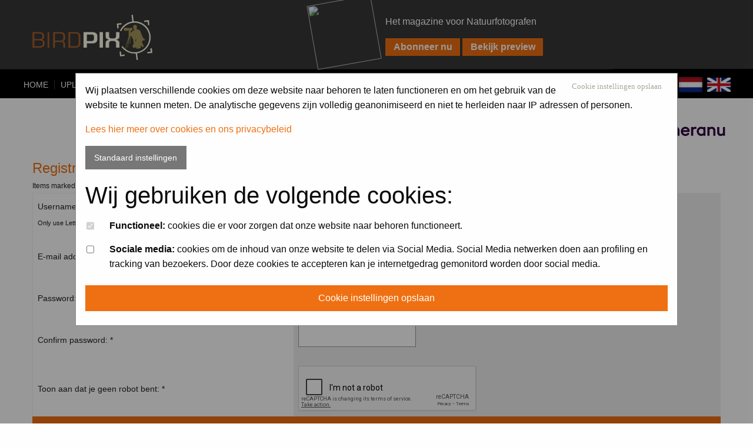

--- FILE ---
content_type: text/html; charset=Off
request_url: https://www.birdpix.nl/profile.php?mode=register&agreed=true&coppa=true&sid=1147a54bc1dc44f63435f063bdeb8197
body_size: 6630
content:
<html  class="no-js" lang="en" dir="ltr">
<head>
<meta http-equiv="x-ua-compatible" content="ie=edge">
<meta name="viewport" content="width=device-width, initial-scale=1.0" />
<meta http-equiv="imagetoolbar" content="no">
<meta http-equiv="Content-Type" content="text/html; charset=iso-8859-1" />
<meta http-equiv="Content-Style-Type" content="text/css" />
<meta name="description" content="Vogelfoto's en vogelfotografie forum / Bird pictures and bird photography forum" />
<meta name="abstract" content="vogels, vogel, vogelfoto's, foto's, vogelforum, fotografie, natuur, vogelfoto site, site, online, vogelfoto's online, foto's online, birdpix, birdpics, birdpix.nl, birdpics.nl, bird, birds, birdpictures, bird pictures site, bird forum, pictures, photo, photos, bird photos, nature, photography, digiscoping" />
<meta name="keywords" content="vogels, vogel, vogelfoto's, foto's, vogelforum, fotografie, natuur, vogelfoto site, site, online, vogelfoto's online, foto's online, birdpix, birdpics, birdpix.nl, birdpics.nl, bird, birds, birdpictures, bird pictures site, bird forum, pictures, photo, photos, bird photos, nature, photography, digiscoping" />
<meta name="robots" content="noodp">
<link href="https://fonts.googleapis.com/css?family=Open+Sans" rel="stylesheet">


<link rel="top" href="./index.php?sid=d0fee1ea7ca9fe6279733a05f541b757" title="Birdpix.nl Forum Index" />
<link rel="search" href="./search.php?sid=d0fee1ea7ca9fe6279733a05f541b757" title="Search" />
<link rel="help" href="./faq.php?sid=d0fee1ea7ca9fe6279733a05f541b757" title="FAQ" />
<link rel="author" href="./memberlist.php?sid=d0fee1ea7ca9fe6279733a05f541b757" title="Memberlist" />

<title>Birdpix.nl :: Register</title>
<!--htdig_noindex-->
<link rel="stylesheet" href="templates/DarkGrey/justifiedGallery.min.css" type="text/css" />
<script src="https://use.fontawesome.com/6ef35340fa.js"></script>
	<script
			src="https://code.jquery.com/jquery-3.3.1.min.js"
			integrity="sha256-FgpCb/KJQlLNfOu91ta32o/NMZxltwRo8QtmkMRdAu8="
			crossorigin="anonymous">
	</script>
<link rel="stylesheet" href="templates/DarkGrey/DarkGrey.css?v=201806201" type="text/css" />
<link rel="shortcut icon" href="favicon.ico" />
<link rel="alternate" title="Birdpix.nl Atom feed" type="application/atom+xml" href="/atom.php">
<link rel="stylesheet" href="https://dhbhdrzi4tiry.cloudfront.net/cdn/sites/foundation.min.css">
<link rel="stylesheet" href="templates/DarkGrey/css/app.css">
<link href="https://cdnjs.cloudflare.com/ajax/libs/foundicons/3.0.0/foundation-icons.css" rel='stylesheet' type='text/css'>

<script type="text/javascript" src="/csjs/cookiechoices.min.js"></script>
	<script>
        var head = document.getElementsByTagName('head')[0];
        var js = document.createElement("script");

        js.type = "text/javascript";
        if(document.URL.indexOf("www.birdpix.nl/privacy.php") >= 0){

        }
        else{
            js.src = "/csjs/cookie.js";
        }
        head.appendChild(js);
	</script>

<script type="text/javascript">
	if (self != top) {
		setTimeout('parent.location.href = self.location',1000);
	}
</script>

	<script src='https://www.google.com/recaptcha/api.js' async defer></script>
</head>
<body bgcolor="#FFFDEA" text="#BBBBBB" link="#20297c" vlink="#8e0402">
<header>
	<div class="row expanded">
	<div class="small-6 medium-6 columns">
		<div class="logo"><img src="/images/logo_birdpix_new.gif" style="margin: 10px 0px 0px 0px; padding:0px;" valign="middle" width="204" height="77" onclick="location.href='/?sid=d0fee1ea7ca9fe6279733a05f541b757'" title="Bird pictures" alt="Birdpix.nl No.1 Vogel- en natuurfotoforum" title="Birdpix.nl No.1 Vogel- en natuurfotoforum" /><img class="magimg" src="https://www.natuurfotografie.nl/cover/NFM_cover.jpg"></div>

	</div>
	<div class="small-6 medium-6 columns">
		<br>
		<p class="topmag" style="color: white"> Het magazine voor Natuurfotografen</p>
		<input style=" margin-bottom: 5px;" type="button" id="abonnu" value="Abonneer nu" class="mainoptionmag" onclick="window.open('https://www.natuurfotografie.nl/magazine/');">
		<input  type="button" id="preview" value="Bekijk preview" class="mainoptionmag" onclick="window.open('https://www.natuurfotografie.nl/nu-in-het-magazine/');">
	</div>
		</div>
	<div class="resp_menu">
		<div class="menu_icon"><img height="19px" width="19px" src="templates/DarkGrey/images/menu_icon.png"></div>
		<div class="menu_icon">MENU</div>
		<div class="social_bar_mob"><div class="social_icon_mob"><a href="https://www.facebook.com/Birdpix.nl/" target="_blank"><img src="templates/DarkGrey/images/facebook_mob.png"></a></div></div>
	</div>
	<div id="navcontainer">
		<ul id="navlist">
		<li><a href="/?sid=d0fee1ea7ca9fe6279733a05f541b757" title="Bird pictures" accesskey="H">Home</a></li>
			<!--<li><a href="profile.php?mode=#&amp;sid=d0fee1ea7ca9fe6279733a05f541b757" rel="nofollow">Register</a></li> -->
			<li><a href="album_upload.php?cat_id=40&amp;sid=d0fee1ea7ca9fe6279733a05f541b757">Upload</a></li>
			<li><a href="album.php?sid=d0fee1ea7ca9fe6279733a05f541b757">Albums</a></li>
			<li><a href="competities.php?sid=d0fee1ea7ca9fe6279733a05f541b757">Photo competitions</a></li>
			<li><a href="pixpas.php?sid=d0fee1ea7ca9fe6279733a05f541b757">PIXPAS</a></li>
			<li><a href="index.php?sid=d0fee1ea7ca9fe6279733a05f541b757">Forum</a></li>
			<li><a href="https://www.natuurfotografie.nl/magazine/" target="_blank" rel="nofollow">Magazine</a></li>
			<li><a href="https://webshop.natuurfotografie.nl" target="_blank" rel="nofollow">WEBSHOP</a></li>
			<li><a href="https://www.birdpix.nl/viewtopic.php?t=13436" rel="nofollow">FAQ</a></li>
			<li><a href="album_search.php?sid=d0fee1ea7ca9fe6279733a05f541b757" rel="nofollow">Search</a></li>
			<li><a href="portal.php?contact=1&amp;sid=d0fee1ea7ca9fe6279733a05f541b757" rel="nofollow">Contact</a></li>
			<li><a href="login.php?sid=d0fee1ea7ca9fe6279733a05f541b757" rel="nofollow">Log in</a></li>
		</ul>
		<div style="margin-top: 7px" class="social_bar">
			<div class="social_icon">
				<a href="https://www.facebook.com/Birdpix.nl/" target="_blank"><img src="templates/DarkGrey/images/facebook_white.png"></a>
				<a href="portal.php?language=dutch&amp;sid=d0fee1ea7ca9fe6279733a05f541b757" rel="nofollow"><img style="margin: 0 5px" height="40px" width="40px" src="templates/DarkGrey/images/dutch_flag.jpg"></a>
				<a href="portal.php?language=english&amp;sid=d0fee1ea7ca9fe6279733a05f541b757" rel="nofollow"><img height="40px" width="40px" src="templates/DarkGrey/images/english_flag.png"></a>
			</div>
		</div>

	</div>
</header><!--/htdig_noindex-->
<div style="margin-top: 15px; margin-bottom: 15px;" class="social_bar">
	<div style="color: black" class="social_icon">
		Sponsored by
		<a href="https://www.cameraNu.nl/" target="_blank"><img class="olympus" width="192px" style="margin-bottom: 3%; margin-left: 5px;" src="templates/DarkGrey/images/Cameranu.png"></a>

	</div>
</div>

<!-- The Modal -->
<div id="cookieSettings" class="modal">
	<!-- Modal Content -->
	<form method="post" action="cookie.php" class="modal-content animate">
		<div class="cookieContainer">
			<button name="cookieAccept" style="float: right; cursor: pointer; margin-right: 10px; font-family: 'lexia',serif; color: #a6a59b; font-size: 0.8em;" class="btn-close" id="cookieAccept" type="submit">Cookie instellingen opslaan</button>
			<p>Wij plaatsen verschillende cookies om deze website naar behoren te laten functioneren en om het gebruik van de website te kunnen meten. De analytische gegevens zijn volledig geanonimiseerd en niet te herleiden naar IP adressen of personen. </p>
			<p> <a target="_blank" href="privacy.php">Lees hier meer over cookies en ons privacybeleid</a></p>

			<a href="#" class="button secondary" onclick="defaultCookies()" name="defaultCookies" id="defaultCookies">Standaard instellingen</a>
			<h2>Wij gebruiken de volgende cookies:</h2>
			<ul id="settings">
				<li>
					<div class="tick_box">
						<input type="checkbox" name="necessary" value="1" checked="checked" disabled="disabled">
					</div>
					<strong>Functioneel:</strong> cookies die er voor zorgen dat onze website naar behoren functioneert.
				</li>

				<li>
					<div class="tick_box">
						<input type="checkbox" id="social" name="social" value="1">
					</div>
					<strong>Sociale media:</strong> cookies om de inhoud van onze website te delen via Social Media. Social Media netwerken doen aan profiling en tracking van bezoekers. Door deze cookies te accepteren kan je internetgedrag gemonitord worden door social media.
				</li>
			</ul>
			<button name="cookieAccept" class="cookieAccept" id="cookieAccept" type="submit">Cookie instellingen opslaan</button>
		</div>
	</form>
</div>

<!--htdig_noindex-->
<!--htdig_noindex-->
<form action="profile.php?sid=d0fee1ea7ca9fe6279733a05f541b757" enctype="multipart/form-data" method="post" id="register">


<div class="row">
	<div class="column">
		<div class="page_title">Registration Information</div>
	</div>
</div>

<div class="row">
	<div class="column">
		<span class="gensmall">Items marked with a * are required unless stated otherwise.</span>

	</div>
</div>

<div class="row">
	<div class="column">
		<table border="0" cellpadding="3" cellspacing="1" width="100%" class="stack">
	<tr>
		<td class="row1" width="38%"><span class="gen">Username: *<br /><small>Only use Letters, Numbers and Underscores (_). No spaces.</small></span></td>
		<td class="row2"><input type="text" class="post" style="width:200px" name="username" size="25" maxlength="25" value="" /></td>
	</tr>
	<tr>
		<td class="row1"><span class="gen">E-mail address: *</span></td>
		<td class="row2"><input type="text" class="post" style="width:200px" name="email" size="25" maxlength="255" value="" /></td>
	</tr>
	<tr>
	  <td class="row1"><span class="gen">Password: *</span><br />
		<span class="gensmall"></span></td>
	  <td class="row2">
		<input type="password" class="post" style="width: 200px" name="new_password" size="25" maxlength="32" value="" />
	  </td>
	</tr>
	<tr>
	  <td class="row1"><span class="gen">Confirm password: * </span><br />
		<span class="gensmall"></span></td>
	  <td class="row2">
		<input type="password" class="post" style="width: 200px" name="password_confirm" size="25" maxlength="32" value="" />
	  </td>
	</tr>
			<tr>
				<td class="row1"><span class="gen">Toon aan dat je geen robot bent: *</span><br /></td>
				<td class="row2">
					<div class="g-recaptcha" data-sitekey="6LdWQGAUAAAAAHJ-jsLQR9fL7fRFjGx9ItT2c3C2"></div>
				</td>
			</tr>
	<!-- Visual Confirmation -->
	<tr>
	  <td class="catSides" colspan="2" >&nbsp;</td>
	</tr>
	<tr>
	  <th class="thSides" colspan="2" height="25" valign="middle">Profile Information</th>
	</tr>
	<tr>
	  <td class="row2" colspan="2"><span class="gensmall">This information will be publicly viewable</span></td>
	</tr>

	<tr>
	  <td class="row1"><span class="gen">Website:</span></td>
	  <td class="row2">
		<input type="text" class="post" style="width: 200px"  name="website" size="25" maxlength="255" value="" />

	  </td>
	</tr>
	<tr>
	  <td class="row1"><span class="gen">Location:</span></td>
	  <td class="row2">
		<input type="text" class="post" style="width: 200px"  name="location" size="25" maxlength="100" value="" />

	  </td>
	</tr>
	<tr>
	  <td class="row1"><span class="gen">Occupation:</span></td>
	  <td class="row2">
		<input type="text" class="post" style="width: 200px"  name="occupation" size="25" maxlength="100" value="" />

	  </td>
	</tr>
	<tr>
	  <td class="row1"><span class="gen">Interests:</span></td>
	  <td class="row2">
		<input type="text" class="post" style="width: 200px"  name="interests" size="35" maxlength="150" value="" />

	  </td>
	</tr>
	<!-- Start add - Gender MOD -->
	<tr>
	      <td class="row1"><span class="gen">Gender:</span></td>
	      <td class="row2">
	      <input type="radio" name="gender" value="1" />
	      <span class="gen">Male</span>&nbsp;&nbsp;
	      <input type="radio" name="gender" value="2" />
	      <span class="gen">Female</span></td>
	</tr>
	<!-- End add - Gender MOD -->
	<tr>
	  <td class="row1"><span class="gen">Birthday:</span></td>
	  <td class="row2"><span class="gensmall">Day&nbsp;<select name="b_day" size="1" class="gensmall" size="1">
		<option value="0">&nbsp;-&nbsp;</option>
		<option value="1">&nbsp;1&nbsp;</option>
		<option value="2">&nbsp;2&nbsp;</option>
		<option value="3">&nbsp;3&nbsp;</option>
		<option value="4">&nbsp;4&nbsp;</option>
		<option value="5">&nbsp;5&nbsp;</option>
		<option value="6">&nbsp;6&nbsp;</option>
		<option value="7">&nbsp;7&nbsp;</option>
		<option value="8">&nbsp;8&nbsp;</option>
		<option value="9">&nbsp;9&nbsp;</option>
		<option value="10">&nbsp;10&nbsp;</option>
		<option value="11">&nbsp;11&nbsp;</option>
		<option value="12">&nbsp;12&nbsp;</option>
		<option value="13">&nbsp;13&nbsp;</option>
		<option value="14">&nbsp;14&nbsp;</option>
		<option value="15">&nbsp;15&nbsp;</option>
		<option value="16">&nbsp;16&nbsp;</option>
		<option value="17">&nbsp;17&nbsp;</option>
		<option value="18">&nbsp;18&nbsp;</option>
		<option value="19">&nbsp;19&nbsp;</option>
		<option value="20">&nbsp;20&nbsp;</option>
		<option value="21">&nbsp;21&nbsp;</option>
		<option value="22">&nbsp;22&nbsp;</option>
		<option value="23">&nbsp;23&nbsp;</option>
		<option value="24">&nbsp;24&nbsp;</option>
		<option value="25">&nbsp;25&nbsp;</option>
		<option value="26">&nbsp;26&nbsp;</option>
		<option value="27">&nbsp;27&nbsp;</option>
		<option value="28">&nbsp;28&nbsp;</option>
		<option value="29">&nbsp;29&nbsp;</option>
		<option value="30">&nbsp;30&nbsp;</option>
		<option value="31">&nbsp;31&nbsp;</option>
	  	</select>&nbsp;&nbsp;Month&nbsp;<select name="b_md" size="1" class="gensmall" size="1"}">
		<option value="0">&nbsp;-&nbsp;</option>
		<option value="1">&nbsp;January&nbsp;</option>
		<option value="2">&nbsp;February&nbsp;</option>
		<option value="3">&nbsp;March&nbsp;</option>
		<option value="4">&nbsp;April&nbsp;</option>
		<option value="5">&nbsp;May&nbsp;</option>
		<option value="6">&nbsp;June&nbsp;</option>
		<option value="7">&nbsp;July&nbsp;</option>
		<option value="8">&nbsp;August&nbsp;</option>
		<option value="9">&nbsp;September&nbsp;</option>
		<option value="10">&nbsp;October&nbsp;</option>
		<option value="11">&nbsp;November&nbsp;</option>
		<option value="12">&nbsp;December&nbsp;</option>
		</select>&nbsp;&nbsp;Year&nbsp;<input type="text" class="post"style="width: 80px;display:  inline-block; height:2rem;"  name="b_year" size="4" maxlength="4" value="" />&nbsp;&nbsp; </span></td>
	</tr>
	<tr>
	  <td class="row1"><span class="gen">Photo-equipment specs. and/or Signature:</span><br /><span class="gensmall">This is a block of text that can be added to posts you make. There is a 255 character limit<br /><br />HTML is <u>OFF</u><br /><a href="faq.php?mode=bbcode&amp;sid=d0fee1ea7ca9fe6279733a05f541b757" target="_phpbbcode">BBCode</a> is <u>ON</u><br />Smilies are <u>ON</u></span></td>
	  <td class="row2">
		<textarea name="signature" style="width: 300px" rows="6" cols="30" class="post"></textarea>

	  </td>
	</tr>
	<tr>
	  <td class="catSides" colspan="2" >&nbsp;</td>
	</tr>
	<tr>
	  <th class="thSides" colspan="2" height="25" valign="middle">Preferences</th>
	</tr>
	<tr>
	  <td class="row1"><span class="gen">Always show my e-mail address:</span></td>
	  <td class="row2">
		<input type="radio" name="viewemail" value="1"  />
		<span class="gen">Yes</span>&nbsp;&nbsp;
		<input type="radio" name="viewemail" value="0" checked="checked" />
		<span class="gen">No</span></td>
	</tr>
	<tr>
	  <td class="row1"><span class="gen">Newsletter:</span><br />
		<span class="gensmall">Do you want to receive the newsletter?</span></td>
	  <td class="row2">
		<input type="radio" name="newsletter" value="1" checked="checked" />
		<span class="gen">Yes</span>&nbsp;&nbsp;
		<input type="radio" name="newsletter" value="0"  />
		<span class="gen">No</span></td>
	</tr>
	<tr>
	  <td class="row1"><span class="gen">Hide your online status:</span></td>
	  <td class="row2">
		<input type="radio" name="hideonline" value="1"  />
		<span class="gen">Yes</span>&nbsp;&nbsp;
		<input type="radio" name="hideonline" value="0" checked="checked" />
		<span class="gen">No</span></td>
	</tr>
	<tr>
	  <td class="row1"><span class="gen">Always notify me of replies:</span><br />
		<span class="gensmall">Sends an e-mail when someone replies to a topic you have posted in. This can be changed whenever you post.</span></td>
	  <td class="row2">
		<input type="radio" name="notifyreply" value="1"  />
		<span class="gen">Yes</span>&nbsp;&nbsp;
		<input type="radio" name="notifyreply" value="0" checked="checked" />
		<span class="gen">No</span></td>
	</tr>
	<tr>
	  <td class="row1"><span class="gen">Notify on new Private Message:</span></td>
	  <td class="row2">
		<input type="radio" name="notifypm" value="1" checked="checked" />
		<span class="gen">Yes</span>&nbsp;&nbsp;
		<input type="radio" name="notifypm" value="0"  />
		<span class="gen">No</span></td>
	</tr>
	<!-- Start add - Custom mass PM MOD -->
	<tr>
		<td class="row1"><span class="gen">Notify on mass PM:</span><br />
		<span class="gensmall">Send an email for PM's send by admin/mod to the usergroups you belong to</span></td>
		<td class="row2">
		<input type="radio" name="allow_mass_pm" value="4" />
		<span class="gen">Yes</span>&nbsp;&nbsp;
		<input type="radio" name="allow_mass_pm" value="2" checked="checked"/>
		<span class="gen">No</span>&nbsp;&nbsp;
		<input type="radio" name="allow_mass_pm" value="0" />
		<span class="gen">No mass PM at all</span></td>
	</tr>

	<!-- End add - Custom mass PM MOD -->
	<tr>
	  <td class="row1"><span class="gen">Pop up window on new Private Message:</span><br /><span class="gensmall">Some templates may open a new window to inform you when new private messages arrive.</span></td>
	  <td class="row2">
		<input type="radio" name="popup_pm" value="1" checked="checked" />
		<span class="gen">Yes</span>&nbsp;&nbsp;
		<input type="radio" name="popup_pm" value="0"  />
		<span class="gen">No</span></td>
	</tr>
	<tr>
	  <td class="row1"><span class="gen">Always attach my signature:</span></td>
	  <td class="row2">
		<input type="radio" name="attachsig" value="1" checked="checked" />
		<span class="gen">Yes</span>&nbsp;&nbsp;
		<input type="radio" name="attachsig" value="0"  />
		<span class="gen">No</span></td>
	</tr>
	<tr>
	  <td class="row1"><span class="gen">Always allow BBCode:</span></td>
	  <td class="row2">
		<input type="radio" name="allowbbcode" value="1" checked="checked" />
		<span class="gen">Yes</span>&nbsp;&nbsp;
		<input type="radio" name="allowbbcode" value="0"  />
		<span class="gen">No</span></td>
	</tr>
	<tr>
	  <td class="row1"><span class="gen">Always allow HTML:</span></td>
	  <td class="row2">
		<input type="radio" name="allowhtml" value="1"  />
		<span class="gen">Yes</span>&nbsp;&nbsp;
		<input type="radio" name="allowhtml" value="0" checked="checked" />
		<span class="gen">No</span></td>
	</tr>
	<tr>
	  <td class="row1"><span class="gen">Always enable Smilies:</span></td>
	  <td class="row2">
		<input type="radio" name="allowsmilies" value="1" checked="checked" />
		<span class="gen">Yes</span>&nbsp;&nbsp;
		<input type="radio" name="allowsmilies" value="0"  />
		<span class="gen">No</span></td>
	</tr>
	<tr>
	  <td class="row1"><span class="gen">Select Language:</span></td>
	  <td class="row2"><span class="gensmall"><select name="language"><option value="dutch">Dutch</option><option value="english" selected="selected">English</option><option value="german">German</option></select></span></td>
	</tr>
	<tr>
	  <td class="row1"><span class="gen">Board Style:</span></td>
	  <td class="row2"><span class="gensmall"><select name="style"><option value="2" selected="selected">DarkGrey</option></select></span></td>
	</tr>
	<tr>
	  <td class="row1"><span class="gen">Timezone:</span></td>
	  <td class="row2"><span class="gensmall"><select name="timezone"><option value="-12">GMT - 12 Hours</option><option value="-11">GMT - 11 Hours</option><option value="-10">GMT - 10 Hours</option><option value="-9">GMT - 9 Hours</option><option value="-8">GMT - 8 Hours</option><option value="-7">GMT - 7 Hours</option><option value="-6">GMT - 6 Hours</option><option value="-5">GMT - 5 Hours</option><option value="-4">GMT - 4 Hours</option><option value="-3.5">GMT - 3.5 Hours</option><option value="-3">GMT - 3 Hours</option><option value="-2">GMT - 2 Hours</option><option value="-1">GMT - 1 Hours</option><option value="0">GMT</option><option value="1" selected="selected">GMT + 1 Hour</option><option value="2">GMT + 2 Hours</option><option value="3">GMT + 3 Hours</option><option value="3.5">GMT + 3.5 Hours</option><option value="4">GMT + 4 Hours</option><option value="4.5">GMT + 4.5 Hours</option><option value="5">GMT + 5 Hours</option><option value="5.5">GMT + 5.5 Hours</option><option value="6">GMT + 6 Hours</option><option value="6.5">GMT + 6.5 Hours</option><option value="7">GMT + 7 Hours</option><option value="8">GMT + 8 Hours</option><option value="9">GMT + 9 Hours</option><option value="9.5">GMT + 9.5 Hours</option><option value="10">GMT + 10 Hours</option><option value="11">GMT + 11 Hours</option><option value="12">GMT + 12 Hours</option><option value="13">GMT + 13 Hours</option></select></span></td>
	</tr>
	<tr>
	  <td class="row1"><span class="gen">Date format:</span><br />
		<span class="gensmall">The syntax used is identical to the PHP <a href="http://www.php.net/date" target="_blank">date()</a> function.</span></td>
	  <td class="row2">
		<input type="text" name="dateformat" value="D d M Y, G:i" maxlength="14" class="post" />
	  </td>
	</tr>
	<tr>
		<td class="catBottom" colspan="2" align="center" ><input type="hidden" name="mode" value="register" /><input type="hidden" name="agreed" value="true" /><input type="hidden" name="coppa" value="1" /><input type="hidden" name="sid" value="d0fee1ea7ca9fe6279733a05f541b757" /><input type="submit" name="submit" value="Submit" class="mainoption" />&nbsp;&nbsp;<input type="reset" value="Reset" name="reset" class="liteoption" /></td>
	</tr>
</table>
	</div>
</div>

</form>
<!--/htdig_noindex-->
<!--htdig_noindex-->
<div class="row expanded overall_footer">
<div class="row expanded">
<div class="small-12 medium-12 columns">
	<div class="footer_menu">
		<ul class="vertical medium-horizontal menu">
<!--		<li><a href="profile.php?mode=#&amp;sid=d0fee1ea7ca9fe6279733a05f541b757">Register</a></li> -->
		<li><a href="login.php?sid=d0fee1ea7ca9fe6279733a05f541b757">Log in</a></li>
		<li><a href="https://www.birdpix.nl/viewtopic.php?t=13436">FAQ</a></li>
		<li><a href="portal.php?contact=1&amp;sid=d0fee1ea7ca9fe6279733a05f541b757">Contact</a></li>
		<li><a href="memberlist.php?sid=d0fee1ea7ca9fe6279733a05f541b757" rel="nofollow">Memberlist</a></li>
		<li><a href="groupcp.php?sid=d0fee1ea7ca9fe6279733a05f541b757" rel="nofollow">Usergroups</a></li>
		<li><a href="https://webshop.birdpix.nl/product-categorie/boeken/praktijkboeken/">Praktijkboeken</a></li>
		<li><a href="https://webshop.birdpix.nl/product-categorie/ansichtkaarten/">Ansichtkaarten</a></li>
		<li><a id="openModal" href="#" onclick="openModal()">Cookie instellingen</a></li>
			<li><a href="profile.php?mode=disclaimer">Voorwaarden</a></li>
			<li><a href="privacy.php">Privacy Policy</a></li>
		</ul>
	</div>
</div>
</div>

<div class="row expanded"><div class="medium-12 columns footermargin"><span class="copyright"></span><br />
<span class="copyright">&copy; </span><a href="http://www.zygomatic.nl/" class="copyright" rel="nofollow">Zygomatic</a><span class="copyright"> 2026 | </span><a href=" profile.php?mode=disclaimer&amp;sid=d0fee1ea7ca9fe6279733a05f541b757" class="copyright">Disclaimer</a><span class="copyright"> | Sponsored by</span><span class="copyright">&nbsp;</span><a href="http://www.cameraNU.nl/" class="copyright" target="_blank" rel="nofollow">cameraNu.nl<img src="..\templates\DarkGrey\images\Cameranu_logo_mini.gif" width="27" height="20" border="0" alt="cameraNU" /></a><br /></div>

</div>
</div>

<script language="javascript" type="text/javascript">document.onload=setTimeout('window.status="Parsetime: 0.0145 sec. (PHP: 70% - SQL: 30%) - SQL queries: 11"',1200);</script>

<script src="templates/DarkGrey/js/vendor/jquery.js"></script>
<script src="templates/DarkGrey/js/vendor/what-input.js"></script>
<script src="templates/DarkGrey/js/vendor/foundation.min.js"></script>
<script src="templates/DarkGrey/js/app.js"></script>
<script>  (function(i,s,o,g,r,a,m){i['GoogleAnalyticsObject']=r;i[r]=i[r]||function(){  (i[r].q=i[r].q||[]).push(arguments)},i[r].l=1*new Date();a=s.createElement(o),  m=s.getElementsByTagName(o)[0];a.async=1;a.src=g;m.parentNode.insertBefore(a,m)  })(window,document,'script','//www.google-analytics.com/analytics.js','ga');  ga('create', 'UA-53027060-1', 'auto'); ga('set', 'anonymizeIp', true); ga('send', 'pageview');</script>

<script src="https://ajax.googleapis.com/ajax/libs/jquery/1.12.4/jquery.min.js"></script>
<script type="text/javascript" src="/csjs/jquery.justifiedGallery.min.js?ver=20161202"></script>
<script type="text/javascript" src="/csjs/navigation.js"></script>
<script>

	$( window ).on( "load", function() {
setTimeout(function(){
	if ($(window).width() < 700) {
    	$('.jg-entry  .caption').addClass('caption-visible');
    }
},1000);
})

$("#recentpicsGallery").justifiedGallery({
    rowHeight : 200,
	maxRowHeight : 250,
	randomize : false,
	lastRow: 'nojustify',
	margins : 5,
	border: 0
});
$("#recentpicsGallery_db").justifiedGallery({
    rowHeight : 200,
	maxRowHeight : 250,
	randomize : false,
	lastRow: 'nojustify',
	margins : 5,
	border: 0
});
$("#albumGallery").justifiedGallery({
    rowHeight : 200,
	maxRowHeight : 250,
	randomize : false,
	lastRow: 'nojustify',
	margins : 15,
	border: 0
});
$("#alexanderkoenders").justifiedGallery({
    rowHeight : 200,
	maxRowHeight : 250,
	randomize : false,
	lastRow: 'nojustify',
	margins : 15,
	border: 0
});
</script>
<script src="https://code.jquery.com/jquery-2.1.4.min.js"></script>
<script src="templates/DarkGrey/js/vendor/foundation.min.js"></script>
<script>
      $(document).foundation();
    </script>
<script type="text/javascript" src="https://intercom.zurb.com/scripts/zcom.js"></script>
<!--/htdig_noindex-->
<script type="text/javascript" src="https://xq705.infusionsoft.app/app/webTracking/getTrackingCode"></script>
</body>
</html>



--- FILE ---
content_type: text/html; charset=utf-8
request_url: https://www.google.com/recaptcha/api2/anchor?ar=1&k=6LdWQGAUAAAAAHJ-jsLQR9fL7fRFjGx9ItT2c3C2&co=aHR0cHM6Ly93d3cuYmlyZHBpeC5ubDo0NDM.&hl=en&v=PoyoqOPhxBO7pBk68S4YbpHZ&size=normal&anchor-ms=20000&execute-ms=30000&cb=6ay4ofgxvvvh
body_size: 49634
content:
<!DOCTYPE HTML><html dir="ltr" lang="en"><head><meta http-equiv="Content-Type" content="text/html; charset=UTF-8">
<meta http-equiv="X-UA-Compatible" content="IE=edge">
<title>reCAPTCHA</title>
<style type="text/css">
/* cyrillic-ext */
@font-face {
  font-family: 'Roboto';
  font-style: normal;
  font-weight: 400;
  font-stretch: 100%;
  src: url(//fonts.gstatic.com/s/roboto/v48/KFO7CnqEu92Fr1ME7kSn66aGLdTylUAMa3GUBHMdazTgWw.woff2) format('woff2');
  unicode-range: U+0460-052F, U+1C80-1C8A, U+20B4, U+2DE0-2DFF, U+A640-A69F, U+FE2E-FE2F;
}
/* cyrillic */
@font-face {
  font-family: 'Roboto';
  font-style: normal;
  font-weight: 400;
  font-stretch: 100%;
  src: url(//fonts.gstatic.com/s/roboto/v48/KFO7CnqEu92Fr1ME7kSn66aGLdTylUAMa3iUBHMdazTgWw.woff2) format('woff2');
  unicode-range: U+0301, U+0400-045F, U+0490-0491, U+04B0-04B1, U+2116;
}
/* greek-ext */
@font-face {
  font-family: 'Roboto';
  font-style: normal;
  font-weight: 400;
  font-stretch: 100%;
  src: url(//fonts.gstatic.com/s/roboto/v48/KFO7CnqEu92Fr1ME7kSn66aGLdTylUAMa3CUBHMdazTgWw.woff2) format('woff2');
  unicode-range: U+1F00-1FFF;
}
/* greek */
@font-face {
  font-family: 'Roboto';
  font-style: normal;
  font-weight: 400;
  font-stretch: 100%;
  src: url(//fonts.gstatic.com/s/roboto/v48/KFO7CnqEu92Fr1ME7kSn66aGLdTylUAMa3-UBHMdazTgWw.woff2) format('woff2');
  unicode-range: U+0370-0377, U+037A-037F, U+0384-038A, U+038C, U+038E-03A1, U+03A3-03FF;
}
/* math */
@font-face {
  font-family: 'Roboto';
  font-style: normal;
  font-weight: 400;
  font-stretch: 100%;
  src: url(//fonts.gstatic.com/s/roboto/v48/KFO7CnqEu92Fr1ME7kSn66aGLdTylUAMawCUBHMdazTgWw.woff2) format('woff2');
  unicode-range: U+0302-0303, U+0305, U+0307-0308, U+0310, U+0312, U+0315, U+031A, U+0326-0327, U+032C, U+032F-0330, U+0332-0333, U+0338, U+033A, U+0346, U+034D, U+0391-03A1, U+03A3-03A9, U+03B1-03C9, U+03D1, U+03D5-03D6, U+03F0-03F1, U+03F4-03F5, U+2016-2017, U+2034-2038, U+203C, U+2040, U+2043, U+2047, U+2050, U+2057, U+205F, U+2070-2071, U+2074-208E, U+2090-209C, U+20D0-20DC, U+20E1, U+20E5-20EF, U+2100-2112, U+2114-2115, U+2117-2121, U+2123-214F, U+2190, U+2192, U+2194-21AE, U+21B0-21E5, U+21F1-21F2, U+21F4-2211, U+2213-2214, U+2216-22FF, U+2308-230B, U+2310, U+2319, U+231C-2321, U+2336-237A, U+237C, U+2395, U+239B-23B7, U+23D0, U+23DC-23E1, U+2474-2475, U+25AF, U+25B3, U+25B7, U+25BD, U+25C1, U+25CA, U+25CC, U+25FB, U+266D-266F, U+27C0-27FF, U+2900-2AFF, U+2B0E-2B11, U+2B30-2B4C, U+2BFE, U+3030, U+FF5B, U+FF5D, U+1D400-1D7FF, U+1EE00-1EEFF;
}
/* symbols */
@font-face {
  font-family: 'Roboto';
  font-style: normal;
  font-weight: 400;
  font-stretch: 100%;
  src: url(//fonts.gstatic.com/s/roboto/v48/KFO7CnqEu92Fr1ME7kSn66aGLdTylUAMaxKUBHMdazTgWw.woff2) format('woff2');
  unicode-range: U+0001-000C, U+000E-001F, U+007F-009F, U+20DD-20E0, U+20E2-20E4, U+2150-218F, U+2190, U+2192, U+2194-2199, U+21AF, U+21E6-21F0, U+21F3, U+2218-2219, U+2299, U+22C4-22C6, U+2300-243F, U+2440-244A, U+2460-24FF, U+25A0-27BF, U+2800-28FF, U+2921-2922, U+2981, U+29BF, U+29EB, U+2B00-2BFF, U+4DC0-4DFF, U+FFF9-FFFB, U+10140-1018E, U+10190-1019C, U+101A0, U+101D0-101FD, U+102E0-102FB, U+10E60-10E7E, U+1D2C0-1D2D3, U+1D2E0-1D37F, U+1F000-1F0FF, U+1F100-1F1AD, U+1F1E6-1F1FF, U+1F30D-1F30F, U+1F315, U+1F31C, U+1F31E, U+1F320-1F32C, U+1F336, U+1F378, U+1F37D, U+1F382, U+1F393-1F39F, U+1F3A7-1F3A8, U+1F3AC-1F3AF, U+1F3C2, U+1F3C4-1F3C6, U+1F3CA-1F3CE, U+1F3D4-1F3E0, U+1F3ED, U+1F3F1-1F3F3, U+1F3F5-1F3F7, U+1F408, U+1F415, U+1F41F, U+1F426, U+1F43F, U+1F441-1F442, U+1F444, U+1F446-1F449, U+1F44C-1F44E, U+1F453, U+1F46A, U+1F47D, U+1F4A3, U+1F4B0, U+1F4B3, U+1F4B9, U+1F4BB, U+1F4BF, U+1F4C8-1F4CB, U+1F4D6, U+1F4DA, U+1F4DF, U+1F4E3-1F4E6, U+1F4EA-1F4ED, U+1F4F7, U+1F4F9-1F4FB, U+1F4FD-1F4FE, U+1F503, U+1F507-1F50B, U+1F50D, U+1F512-1F513, U+1F53E-1F54A, U+1F54F-1F5FA, U+1F610, U+1F650-1F67F, U+1F687, U+1F68D, U+1F691, U+1F694, U+1F698, U+1F6AD, U+1F6B2, U+1F6B9-1F6BA, U+1F6BC, U+1F6C6-1F6CF, U+1F6D3-1F6D7, U+1F6E0-1F6EA, U+1F6F0-1F6F3, U+1F6F7-1F6FC, U+1F700-1F7FF, U+1F800-1F80B, U+1F810-1F847, U+1F850-1F859, U+1F860-1F887, U+1F890-1F8AD, U+1F8B0-1F8BB, U+1F8C0-1F8C1, U+1F900-1F90B, U+1F93B, U+1F946, U+1F984, U+1F996, U+1F9E9, U+1FA00-1FA6F, U+1FA70-1FA7C, U+1FA80-1FA89, U+1FA8F-1FAC6, U+1FACE-1FADC, U+1FADF-1FAE9, U+1FAF0-1FAF8, U+1FB00-1FBFF;
}
/* vietnamese */
@font-face {
  font-family: 'Roboto';
  font-style: normal;
  font-weight: 400;
  font-stretch: 100%;
  src: url(//fonts.gstatic.com/s/roboto/v48/KFO7CnqEu92Fr1ME7kSn66aGLdTylUAMa3OUBHMdazTgWw.woff2) format('woff2');
  unicode-range: U+0102-0103, U+0110-0111, U+0128-0129, U+0168-0169, U+01A0-01A1, U+01AF-01B0, U+0300-0301, U+0303-0304, U+0308-0309, U+0323, U+0329, U+1EA0-1EF9, U+20AB;
}
/* latin-ext */
@font-face {
  font-family: 'Roboto';
  font-style: normal;
  font-weight: 400;
  font-stretch: 100%;
  src: url(//fonts.gstatic.com/s/roboto/v48/KFO7CnqEu92Fr1ME7kSn66aGLdTylUAMa3KUBHMdazTgWw.woff2) format('woff2');
  unicode-range: U+0100-02BA, U+02BD-02C5, U+02C7-02CC, U+02CE-02D7, U+02DD-02FF, U+0304, U+0308, U+0329, U+1D00-1DBF, U+1E00-1E9F, U+1EF2-1EFF, U+2020, U+20A0-20AB, U+20AD-20C0, U+2113, U+2C60-2C7F, U+A720-A7FF;
}
/* latin */
@font-face {
  font-family: 'Roboto';
  font-style: normal;
  font-weight: 400;
  font-stretch: 100%;
  src: url(//fonts.gstatic.com/s/roboto/v48/KFO7CnqEu92Fr1ME7kSn66aGLdTylUAMa3yUBHMdazQ.woff2) format('woff2');
  unicode-range: U+0000-00FF, U+0131, U+0152-0153, U+02BB-02BC, U+02C6, U+02DA, U+02DC, U+0304, U+0308, U+0329, U+2000-206F, U+20AC, U+2122, U+2191, U+2193, U+2212, U+2215, U+FEFF, U+FFFD;
}
/* cyrillic-ext */
@font-face {
  font-family: 'Roboto';
  font-style: normal;
  font-weight: 500;
  font-stretch: 100%;
  src: url(//fonts.gstatic.com/s/roboto/v48/KFO7CnqEu92Fr1ME7kSn66aGLdTylUAMa3GUBHMdazTgWw.woff2) format('woff2');
  unicode-range: U+0460-052F, U+1C80-1C8A, U+20B4, U+2DE0-2DFF, U+A640-A69F, U+FE2E-FE2F;
}
/* cyrillic */
@font-face {
  font-family: 'Roboto';
  font-style: normal;
  font-weight: 500;
  font-stretch: 100%;
  src: url(//fonts.gstatic.com/s/roboto/v48/KFO7CnqEu92Fr1ME7kSn66aGLdTylUAMa3iUBHMdazTgWw.woff2) format('woff2');
  unicode-range: U+0301, U+0400-045F, U+0490-0491, U+04B0-04B1, U+2116;
}
/* greek-ext */
@font-face {
  font-family: 'Roboto';
  font-style: normal;
  font-weight: 500;
  font-stretch: 100%;
  src: url(//fonts.gstatic.com/s/roboto/v48/KFO7CnqEu92Fr1ME7kSn66aGLdTylUAMa3CUBHMdazTgWw.woff2) format('woff2');
  unicode-range: U+1F00-1FFF;
}
/* greek */
@font-face {
  font-family: 'Roboto';
  font-style: normal;
  font-weight: 500;
  font-stretch: 100%;
  src: url(//fonts.gstatic.com/s/roboto/v48/KFO7CnqEu92Fr1ME7kSn66aGLdTylUAMa3-UBHMdazTgWw.woff2) format('woff2');
  unicode-range: U+0370-0377, U+037A-037F, U+0384-038A, U+038C, U+038E-03A1, U+03A3-03FF;
}
/* math */
@font-face {
  font-family: 'Roboto';
  font-style: normal;
  font-weight: 500;
  font-stretch: 100%;
  src: url(//fonts.gstatic.com/s/roboto/v48/KFO7CnqEu92Fr1ME7kSn66aGLdTylUAMawCUBHMdazTgWw.woff2) format('woff2');
  unicode-range: U+0302-0303, U+0305, U+0307-0308, U+0310, U+0312, U+0315, U+031A, U+0326-0327, U+032C, U+032F-0330, U+0332-0333, U+0338, U+033A, U+0346, U+034D, U+0391-03A1, U+03A3-03A9, U+03B1-03C9, U+03D1, U+03D5-03D6, U+03F0-03F1, U+03F4-03F5, U+2016-2017, U+2034-2038, U+203C, U+2040, U+2043, U+2047, U+2050, U+2057, U+205F, U+2070-2071, U+2074-208E, U+2090-209C, U+20D0-20DC, U+20E1, U+20E5-20EF, U+2100-2112, U+2114-2115, U+2117-2121, U+2123-214F, U+2190, U+2192, U+2194-21AE, U+21B0-21E5, U+21F1-21F2, U+21F4-2211, U+2213-2214, U+2216-22FF, U+2308-230B, U+2310, U+2319, U+231C-2321, U+2336-237A, U+237C, U+2395, U+239B-23B7, U+23D0, U+23DC-23E1, U+2474-2475, U+25AF, U+25B3, U+25B7, U+25BD, U+25C1, U+25CA, U+25CC, U+25FB, U+266D-266F, U+27C0-27FF, U+2900-2AFF, U+2B0E-2B11, U+2B30-2B4C, U+2BFE, U+3030, U+FF5B, U+FF5D, U+1D400-1D7FF, U+1EE00-1EEFF;
}
/* symbols */
@font-face {
  font-family: 'Roboto';
  font-style: normal;
  font-weight: 500;
  font-stretch: 100%;
  src: url(//fonts.gstatic.com/s/roboto/v48/KFO7CnqEu92Fr1ME7kSn66aGLdTylUAMaxKUBHMdazTgWw.woff2) format('woff2');
  unicode-range: U+0001-000C, U+000E-001F, U+007F-009F, U+20DD-20E0, U+20E2-20E4, U+2150-218F, U+2190, U+2192, U+2194-2199, U+21AF, U+21E6-21F0, U+21F3, U+2218-2219, U+2299, U+22C4-22C6, U+2300-243F, U+2440-244A, U+2460-24FF, U+25A0-27BF, U+2800-28FF, U+2921-2922, U+2981, U+29BF, U+29EB, U+2B00-2BFF, U+4DC0-4DFF, U+FFF9-FFFB, U+10140-1018E, U+10190-1019C, U+101A0, U+101D0-101FD, U+102E0-102FB, U+10E60-10E7E, U+1D2C0-1D2D3, U+1D2E0-1D37F, U+1F000-1F0FF, U+1F100-1F1AD, U+1F1E6-1F1FF, U+1F30D-1F30F, U+1F315, U+1F31C, U+1F31E, U+1F320-1F32C, U+1F336, U+1F378, U+1F37D, U+1F382, U+1F393-1F39F, U+1F3A7-1F3A8, U+1F3AC-1F3AF, U+1F3C2, U+1F3C4-1F3C6, U+1F3CA-1F3CE, U+1F3D4-1F3E0, U+1F3ED, U+1F3F1-1F3F3, U+1F3F5-1F3F7, U+1F408, U+1F415, U+1F41F, U+1F426, U+1F43F, U+1F441-1F442, U+1F444, U+1F446-1F449, U+1F44C-1F44E, U+1F453, U+1F46A, U+1F47D, U+1F4A3, U+1F4B0, U+1F4B3, U+1F4B9, U+1F4BB, U+1F4BF, U+1F4C8-1F4CB, U+1F4D6, U+1F4DA, U+1F4DF, U+1F4E3-1F4E6, U+1F4EA-1F4ED, U+1F4F7, U+1F4F9-1F4FB, U+1F4FD-1F4FE, U+1F503, U+1F507-1F50B, U+1F50D, U+1F512-1F513, U+1F53E-1F54A, U+1F54F-1F5FA, U+1F610, U+1F650-1F67F, U+1F687, U+1F68D, U+1F691, U+1F694, U+1F698, U+1F6AD, U+1F6B2, U+1F6B9-1F6BA, U+1F6BC, U+1F6C6-1F6CF, U+1F6D3-1F6D7, U+1F6E0-1F6EA, U+1F6F0-1F6F3, U+1F6F7-1F6FC, U+1F700-1F7FF, U+1F800-1F80B, U+1F810-1F847, U+1F850-1F859, U+1F860-1F887, U+1F890-1F8AD, U+1F8B0-1F8BB, U+1F8C0-1F8C1, U+1F900-1F90B, U+1F93B, U+1F946, U+1F984, U+1F996, U+1F9E9, U+1FA00-1FA6F, U+1FA70-1FA7C, U+1FA80-1FA89, U+1FA8F-1FAC6, U+1FACE-1FADC, U+1FADF-1FAE9, U+1FAF0-1FAF8, U+1FB00-1FBFF;
}
/* vietnamese */
@font-face {
  font-family: 'Roboto';
  font-style: normal;
  font-weight: 500;
  font-stretch: 100%;
  src: url(//fonts.gstatic.com/s/roboto/v48/KFO7CnqEu92Fr1ME7kSn66aGLdTylUAMa3OUBHMdazTgWw.woff2) format('woff2');
  unicode-range: U+0102-0103, U+0110-0111, U+0128-0129, U+0168-0169, U+01A0-01A1, U+01AF-01B0, U+0300-0301, U+0303-0304, U+0308-0309, U+0323, U+0329, U+1EA0-1EF9, U+20AB;
}
/* latin-ext */
@font-face {
  font-family: 'Roboto';
  font-style: normal;
  font-weight: 500;
  font-stretch: 100%;
  src: url(//fonts.gstatic.com/s/roboto/v48/KFO7CnqEu92Fr1ME7kSn66aGLdTylUAMa3KUBHMdazTgWw.woff2) format('woff2');
  unicode-range: U+0100-02BA, U+02BD-02C5, U+02C7-02CC, U+02CE-02D7, U+02DD-02FF, U+0304, U+0308, U+0329, U+1D00-1DBF, U+1E00-1E9F, U+1EF2-1EFF, U+2020, U+20A0-20AB, U+20AD-20C0, U+2113, U+2C60-2C7F, U+A720-A7FF;
}
/* latin */
@font-face {
  font-family: 'Roboto';
  font-style: normal;
  font-weight: 500;
  font-stretch: 100%;
  src: url(//fonts.gstatic.com/s/roboto/v48/KFO7CnqEu92Fr1ME7kSn66aGLdTylUAMa3yUBHMdazQ.woff2) format('woff2');
  unicode-range: U+0000-00FF, U+0131, U+0152-0153, U+02BB-02BC, U+02C6, U+02DA, U+02DC, U+0304, U+0308, U+0329, U+2000-206F, U+20AC, U+2122, U+2191, U+2193, U+2212, U+2215, U+FEFF, U+FFFD;
}
/* cyrillic-ext */
@font-face {
  font-family: 'Roboto';
  font-style: normal;
  font-weight: 900;
  font-stretch: 100%;
  src: url(//fonts.gstatic.com/s/roboto/v48/KFO7CnqEu92Fr1ME7kSn66aGLdTylUAMa3GUBHMdazTgWw.woff2) format('woff2');
  unicode-range: U+0460-052F, U+1C80-1C8A, U+20B4, U+2DE0-2DFF, U+A640-A69F, U+FE2E-FE2F;
}
/* cyrillic */
@font-face {
  font-family: 'Roboto';
  font-style: normal;
  font-weight: 900;
  font-stretch: 100%;
  src: url(//fonts.gstatic.com/s/roboto/v48/KFO7CnqEu92Fr1ME7kSn66aGLdTylUAMa3iUBHMdazTgWw.woff2) format('woff2');
  unicode-range: U+0301, U+0400-045F, U+0490-0491, U+04B0-04B1, U+2116;
}
/* greek-ext */
@font-face {
  font-family: 'Roboto';
  font-style: normal;
  font-weight: 900;
  font-stretch: 100%;
  src: url(//fonts.gstatic.com/s/roboto/v48/KFO7CnqEu92Fr1ME7kSn66aGLdTylUAMa3CUBHMdazTgWw.woff2) format('woff2');
  unicode-range: U+1F00-1FFF;
}
/* greek */
@font-face {
  font-family: 'Roboto';
  font-style: normal;
  font-weight: 900;
  font-stretch: 100%;
  src: url(//fonts.gstatic.com/s/roboto/v48/KFO7CnqEu92Fr1ME7kSn66aGLdTylUAMa3-UBHMdazTgWw.woff2) format('woff2');
  unicode-range: U+0370-0377, U+037A-037F, U+0384-038A, U+038C, U+038E-03A1, U+03A3-03FF;
}
/* math */
@font-face {
  font-family: 'Roboto';
  font-style: normal;
  font-weight: 900;
  font-stretch: 100%;
  src: url(//fonts.gstatic.com/s/roboto/v48/KFO7CnqEu92Fr1ME7kSn66aGLdTylUAMawCUBHMdazTgWw.woff2) format('woff2');
  unicode-range: U+0302-0303, U+0305, U+0307-0308, U+0310, U+0312, U+0315, U+031A, U+0326-0327, U+032C, U+032F-0330, U+0332-0333, U+0338, U+033A, U+0346, U+034D, U+0391-03A1, U+03A3-03A9, U+03B1-03C9, U+03D1, U+03D5-03D6, U+03F0-03F1, U+03F4-03F5, U+2016-2017, U+2034-2038, U+203C, U+2040, U+2043, U+2047, U+2050, U+2057, U+205F, U+2070-2071, U+2074-208E, U+2090-209C, U+20D0-20DC, U+20E1, U+20E5-20EF, U+2100-2112, U+2114-2115, U+2117-2121, U+2123-214F, U+2190, U+2192, U+2194-21AE, U+21B0-21E5, U+21F1-21F2, U+21F4-2211, U+2213-2214, U+2216-22FF, U+2308-230B, U+2310, U+2319, U+231C-2321, U+2336-237A, U+237C, U+2395, U+239B-23B7, U+23D0, U+23DC-23E1, U+2474-2475, U+25AF, U+25B3, U+25B7, U+25BD, U+25C1, U+25CA, U+25CC, U+25FB, U+266D-266F, U+27C0-27FF, U+2900-2AFF, U+2B0E-2B11, U+2B30-2B4C, U+2BFE, U+3030, U+FF5B, U+FF5D, U+1D400-1D7FF, U+1EE00-1EEFF;
}
/* symbols */
@font-face {
  font-family: 'Roboto';
  font-style: normal;
  font-weight: 900;
  font-stretch: 100%;
  src: url(//fonts.gstatic.com/s/roboto/v48/KFO7CnqEu92Fr1ME7kSn66aGLdTylUAMaxKUBHMdazTgWw.woff2) format('woff2');
  unicode-range: U+0001-000C, U+000E-001F, U+007F-009F, U+20DD-20E0, U+20E2-20E4, U+2150-218F, U+2190, U+2192, U+2194-2199, U+21AF, U+21E6-21F0, U+21F3, U+2218-2219, U+2299, U+22C4-22C6, U+2300-243F, U+2440-244A, U+2460-24FF, U+25A0-27BF, U+2800-28FF, U+2921-2922, U+2981, U+29BF, U+29EB, U+2B00-2BFF, U+4DC0-4DFF, U+FFF9-FFFB, U+10140-1018E, U+10190-1019C, U+101A0, U+101D0-101FD, U+102E0-102FB, U+10E60-10E7E, U+1D2C0-1D2D3, U+1D2E0-1D37F, U+1F000-1F0FF, U+1F100-1F1AD, U+1F1E6-1F1FF, U+1F30D-1F30F, U+1F315, U+1F31C, U+1F31E, U+1F320-1F32C, U+1F336, U+1F378, U+1F37D, U+1F382, U+1F393-1F39F, U+1F3A7-1F3A8, U+1F3AC-1F3AF, U+1F3C2, U+1F3C4-1F3C6, U+1F3CA-1F3CE, U+1F3D4-1F3E0, U+1F3ED, U+1F3F1-1F3F3, U+1F3F5-1F3F7, U+1F408, U+1F415, U+1F41F, U+1F426, U+1F43F, U+1F441-1F442, U+1F444, U+1F446-1F449, U+1F44C-1F44E, U+1F453, U+1F46A, U+1F47D, U+1F4A3, U+1F4B0, U+1F4B3, U+1F4B9, U+1F4BB, U+1F4BF, U+1F4C8-1F4CB, U+1F4D6, U+1F4DA, U+1F4DF, U+1F4E3-1F4E6, U+1F4EA-1F4ED, U+1F4F7, U+1F4F9-1F4FB, U+1F4FD-1F4FE, U+1F503, U+1F507-1F50B, U+1F50D, U+1F512-1F513, U+1F53E-1F54A, U+1F54F-1F5FA, U+1F610, U+1F650-1F67F, U+1F687, U+1F68D, U+1F691, U+1F694, U+1F698, U+1F6AD, U+1F6B2, U+1F6B9-1F6BA, U+1F6BC, U+1F6C6-1F6CF, U+1F6D3-1F6D7, U+1F6E0-1F6EA, U+1F6F0-1F6F3, U+1F6F7-1F6FC, U+1F700-1F7FF, U+1F800-1F80B, U+1F810-1F847, U+1F850-1F859, U+1F860-1F887, U+1F890-1F8AD, U+1F8B0-1F8BB, U+1F8C0-1F8C1, U+1F900-1F90B, U+1F93B, U+1F946, U+1F984, U+1F996, U+1F9E9, U+1FA00-1FA6F, U+1FA70-1FA7C, U+1FA80-1FA89, U+1FA8F-1FAC6, U+1FACE-1FADC, U+1FADF-1FAE9, U+1FAF0-1FAF8, U+1FB00-1FBFF;
}
/* vietnamese */
@font-face {
  font-family: 'Roboto';
  font-style: normal;
  font-weight: 900;
  font-stretch: 100%;
  src: url(//fonts.gstatic.com/s/roboto/v48/KFO7CnqEu92Fr1ME7kSn66aGLdTylUAMa3OUBHMdazTgWw.woff2) format('woff2');
  unicode-range: U+0102-0103, U+0110-0111, U+0128-0129, U+0168-0169, U+01A0-01A1, U+01AF-01B0, U+0300-0301, U+0303-0304, U+0308-0309, U+0323, U+0329, U+1EA0-1EF9, U+20AB;
}
/* latin-ext */
@font-face {
  font-family: 'Roboto';
  font-style: normal;
  font-weight: 900;
  font-stretch: 100%;
  src: url(//fonts.gstatic.com/s/roboto/v48/KFO7CnqEu92Fr1ME7kSn66aGLdTylUAMa3KUBHMdazTgWw.woff2) format('woff2');
  unicode-range: U+0100-02BA, U+02BD-02C5, U+02C7-02CC, U+02CE-02D7, U+02DD-02FF, U+0304, U+0308, U+0329, U+1D00-1DBF, U+1E00-1E9F, U+1EF2-1EFF, U+2020, U+20A0-20AB, U+20AD-20C0, U+2113, U+2C60-2C7F, U+A720-A7FF;
}
/* latin */
@font-face {
  font-family: 'Roboto';
  font-style: normal;
  font-weight: 900;
  font-stretch: 100%;
  src: url(//fonts.gstatic.com/s/roboto/v48/KFO7CnqEu92Fr1ME7kSn66aGLdTylUAMa3yUBHMdazQ.woff2) format('woff2');
  unicode-range: U+0000-00FF, U+0131, U+0152-0153, U+02BB-02BC, U+02C6, U+02DA, U+02DC, U+0304, U+0308, U+0329, U+2000-206F, U+20AC, U+2122, U+2191, U+2193, U+2212, U+2215, U+FEFF, U+FFFD;
}

</style>
<link rel="stylesheet" type="text/css" href="https://www.gstatic.com/recaptcha/releases/PoyoqOPhxBO7pBk68S4YbpHZ/styles__ltr.css">
<script nonce="X6xNa7Hao6A3U7yIubVcBw" type="text/javascript">window['__recaptcha_api'] = 'https://www.google.com/recaptcha/api2/';</script>
<script type="text/javascript" src="https://www.gstatic.com/recaptcha/releases/PoyoqOPhxBO7pBk68S4YbpHZ/recaptcha__en.js" nonce="X6xNa7Hao6A3U7yIubVcBw">
      
    </script></head>
<body><div id="rc-anchor-alert" class="rc-anchor-alert"></div>
<input type="hidden" id="recaptcha-token" value="[base64]">
<script type="text/javascript" nonce="X6xNa7Hao6A3U7yIubVcBw">
      recaptcha.anchor.Main.init("[\x22ainput\x22,[\x22bgdata\x22,\x22\x22,\[base64]/[base64]/[base64]/[base64]/[base64]/UltsKytdPUU6KEU8MjA0OD9SW2wrK109RT4+NnwxOTI6KChFJjY0NTEyKT09NTUyOTYmJk0rMTxjLmxlbmd0aCYmKGMuY2hhckNvZGVBdChNKzEpJjY0NTEyKT09NTYzMjA/[base64]/[base64]/[base64]/[base64]/[base64]/[base64]/[base64]\x22,\[base64]\\u003d\x22,\[base64]/DlMKmBnAPw5fCnsOUw5k+Xg9dVH/ClTJdw4TCnMKPeHzClnViBwrDtWjDgMKdMQliKVjDnEBsw7wLwqzCmsONwrLDg2TDrcKUNMOnw7TCnwo/wr/CkWTDuVA3UknDsS1/wrMWFcO3w70gw6dswqgtw5cSw65GKsKjw7waw6jDuSUzHBLCi8KWeMO4PcOPw7IzJcO7Xj/Cv1UWwp3CjjvDuGx9wqcTw58VDCYdEwzDvA7DmsOYEcOqQxfDncKyw5VjJgJIw7PCisKPRSzDqyNgw7rDqcKYwovCgsKSV8KTc0hDWQZ6wpIcwrJGw45pwobCjWLDo1nDhAhtw4/Ds3s4w4pMfUxTw4bCri7DuMKgJy5dEFjDkWPCv8KAKlrCp8Ovw4RGEyYfwrwXRcK2HMKXwqdIw6YncMO0YcK8wpdAwr3Cq2PCmsKuwqo6UMK/w41AfmHCmWJeNsOVRsOEBsO8T8KvZ2bDhTjDn1nDmH3Doj/DpMO1w7hBwpRIwobCj8K9w7nChFFOw5QeCcKHwpzDmsKXwpnCmxwLeMKeVsKWw5sqLSTDgcOYwoYpL8KMXMOJDlXDhMKpw6x4GEVbXz3CojPDuMKkBDbDpFZFw5zClDbDrivDl8K5KWbDuG7ClsOEV0Uvwpk5w5EldsOVbHpEw7/Ct0DCpMKaOV3CpErCthVywqnDgXrCicOjwovCngJfRMK0V8K3w79QWsKsw7MUacKPwo/CnSlhYBIXGEHDvTh7woQid0IeSTMkw50Rwp/DtxFlDcOeZD7Dnz3CnFPDg8KSYcKbw55BVRsUwqQbZFMlRsOab3MlwrTDqzBtwpFHV8KHAhcwAcOww7vDksOOwp/DgMONZsOawoAYTcKow6vDpsOjwp/DpVkBUxrDsEkewqXCjW3DjRo3wpYLCsO/wrHDq8Oqw5fChcO0G2LDjgcFw7rDvcOGK8O1w7kpw57Dn03DuBvDnVPCsWVbXsOeWBvDiSFvw4rDjnQWwq5sw7YaL0vDo8OMEsKTX8KRSMOZWsKJcsOSeQRMKMKIRcOwQWd0w6jCijXCiGnCiBzCi1DDkVNcw6YkD8OSUHEywo/[base64]/Dik/[base64]/Ci2HCpGfDgMOfNlnCosKdEWvClSvCt0luFMO7wofCjULDkHwZO2TDgGnDr8Kywr0bKhYOVcOIaMK/wrnCjsO/DzTDqDHDtcOVE8O/wr7DnMKlTjLDrkTDmiFawo7CgMOeP8O2WxpoZ1DDosKFIsOxN8KWEkHCmcKhHsKFbQnDmwrDhcOPR8K2woJkwo7DhcKMw7PDiiJQCUHDhV8Bw6LCn8KIV8KVwrLDswjCucKIwp/DjMKnKx3CqMO5LGwjw7scKl7Cu8Oiw43DpcOlBwJbw5sKwozDu3N7w6sLWXfCoQlhw67DtHbDqifDpsKVbBTDm8OkwovDjsK0w60wEQYzw41aP8O8Q8OUHGbCkMK+wrTCjsOOOsOIwp0JPcOBwo/Ci8K6w69IKcK7WcKFdRTCvcOFwpEhwpJBwqvDjVHCssOow7TCoC7DmcKAwofCvsK5EcO8Q34Tw6vDhzYqdcKowrPDo8Kdw4zCisKNUMKjw73Dv8KjBcODwovDq8Kfwp/Di3MxK3Ypw4jCuAPDj1gUw7BYED5Dw7QOcMOcw680wqHDrcOBLsK2QyVOaVLDuMOWPxpKCcKxwqgve8Oxw43Djygwc8KhZcOMw7jDjD3DrcOrw5p6KsOFw5/DiR9ywpbDqMOFwrk1IxNYa8OVYA/CkkwAwrYgw6XCgS3ChyHDj8Kmw49Rw63DmWrClMK9w7DCgS3DgcKrMMORw48EAnTCkcKPEDhsw6Q6w4fCrMKowrzDsMOmTcOhwq9XbWHDgsOcesO/Q8OrdsOzwoPClijCjcOEwrfCo1U5bEMcw41zaQnCgMKJKXRNOXhcw7Z7w6/ClsOwDjzCgsOoME/DpMKcw6/DmUDCksKaQcKpVsKewoNhwoQPw5HDnBjCkF7Cg8Kzw5Nkdn5xEMKrwozDsk3Du8KULgvDuUMIwpDClsOXwqg1wp/[base64]/FsKtWhrCr3jDmizDjy/DnTvDosKKw43DtABTwo0TDcOiwrnCjH/Cr8O4XsO6w73Dpy41QFzDrcOwwpHDpWchHGnCpsKhV8Kww5d0wqzDmcKBdn3CskrDlTbCjsK0wrHDm112UcOQF8O1D8KEwqxPwp3CgE7DgsOmw5sGKMKuZMKwSMKSWMKPw5Jfw6Eowqx1UsO5wpXDiMKJw7JgwoHDk8OAw41+wrg3wrskw6zDhXxww4UAw4bDjMKRwr/CgD3DtmfCuVXCgBfDjMKOw5rDpcKDwrUdKwRhWm9lT3TCjhnDo8Oxw43DrsKEWMKew7RtLh7CrGAEcg/DontjTsOXE8KhGDHClyTDvyHCsU/Drz/CjcO6D3lRw7LDmMOwIT7CksKNacKPwpx+wrTCi8Ofwp3CsMOWw57DrMO8SMOOVnzDuMKeQ28gwr3DuTzDjMKFK8K7wqBhwpDDtsKUw7gJwofCsEIvEMOWw5odLV4sUn0Kc34tasO/[base64]/[base64]/w6HCr8KsfDtpwqLDolvCjsKEwp5wwokhN8K9LMKCXcKMRAMew5djTsKLw7LClH7Ch0Vdw4bChcO4EsOiwrp3YMKXJmERwrFsw4MIXMOfQsKCQMKWBEtwwpXDo8OdFmxPURdPQ3gYUDXDqCYnUcOtcMOVw7rDq8KSfkNefsOdRCQCdcOMwrnDsgxiwrR/dzrCvGlwVlnDp8Oqw5zDhMKHGQnCpFZaJj7CokbDgMKKHmPCnVURw77CmMK2w6rDhSHDkWsBw4DCssOHw7hmw7fCusKlIsOdKMKEw6zCqcOrLzU/[base64]/wos6w4zDksO6csKCwpgowqVKIWpPwoBdRQ/Dvh/Dow3DsF7Dkj3Dk3Jsw5vCnB/DvcKCw6LCuCvDsMKkRgouwp9pw4F7worDgMKtCjVXwrhqwpp+S8OPQsONX8K0RkByDcK8EQ/DvcOvccKSazdnwpnDosOxw6XDs8O/BUNcwoVPOhbCs2bDp8KRUMOowozDlSTDhsKXw6thw5w6wqxOwrxTw6/CkQxUw4IXbzV6woHCtcKNw7PCvcKpwrrDtsKsw6UxQkghZ8KLw5QLTHpzABhfLEDDtMKOwo05JMKEw4QVR8KsRmzCtT/DqMKnwpXDpEUNwrrCoVJEXsKEwozClH4jHMKceXPDssONw6DDqcKiFcOEesOcwoLCrhnDqBU8Fi/DrMK4IsKGwozCjkrDp8K4w5pGw4XDsW7CmUzDvsOfIMOfwo8YUcOLwpTDpsOGw41TwobDonfCuixEZh81MVccT8OLWznCpyfDrsKKwozDksO2wqEPwrfCsRBEwqpYwqTDoMOFawsVMcKPWMOEbsO9wrvDkcOAw63CsVPDqw4/[base64]/[base64]/[base64]/wpfCusK6wprCtBNZwrR3YHfDocKFwpl3H1AFfiFFaGTDnMKkUSo4J1RWfsO1L8OLEcKXShXCoMONGhXDrMOLOsK1w7jDliBpAQUUwosnZ8Odw6/Cuw1JUcK/dhDCn8O6wqdgwq4gBMOcJyrDlSDCmT4Uw6sPw4TDhcKxwpbCuTgZfXhwVcKRA8ObO8ODw5zDtx90wprCgMOyVzUce8OlZcOVwpbDpcOaBBfDscKTw4Eww4Q3aCfDtcOQeArCuWBgwpzCg8KiUcKHwpDChx4Rw43Dl8K1BcOAccO7wpAwGT7CtjsOQmRowp/CiyoxPMKww4TCnjTDoMODwqg4MxvCtyXCp8OYwpRWLlpvwoUcF2bCnj3Cm8OPd3w6wqTDrgwjRVMoZEcgYxjDsCNNw4Ipw4xvBMK0w7oresOpdsKDwqw4w5glJVZWw6bDqRtTw4dmXsOaw5c8wpTDhQnClhs/VMOWw7dnwqdPdsKDwoTDmgDDgSTDncKIwqXDnXVJBxBswrLDjzc2w6nDmzHCo1fCiG99wqUaVcKqw4Etwr8Cw7omMsK5w5TDnsKywp5CWm7Ch8OpBwMbAMKZfcK6K1DDisOCdMORDCNiX8KbR3vChsOlw7rDm8O0BnPDjcO/w5TCgcOpEDszw7TCgFjCmnVtw4ogH8Kiw4gTwrhZfsKtw5bCgUzClVk4wo/[base64]/U2JRwogPNz5+w7XDl0cgSsKhwrLCsG4SXWHCtRN3w5vCoB98w6TCgsKvYnNvBBvDqizDjgkxRWx9w4Z8wo8ESsOGw4nCv8KiRVYwwq19dC/CvMO8wp8ywrt4wqbCi1bCgsKvWzDCmCU2e8OeYxzDr3ccQMOow6M3FTp3BcO6w6RBfcKZN8OgQ3IDUA3CqcOBfcKeam3CncKFB2nCr1/CpW0iwrPDvlk2ZMOfwq/DmyYPDjsYw6fDjcOXOAMQGMKJC8Kkw4XDvH7DtsOTHcOzw6VhwpHCt8KSw6/DkFrDp2LCoMOaw5jCshXCvXLCiMO3w5oyw4A6wo9MXk4ww7/Du8Oqw5twwp/Cj8K/AcOAwr93K8OSw5QWB1XCm2JQw5wZw5kjwo5lw4jCisOwfXPDtH3CvTHCuDbDn8KJwqrCqsOTWMO0fMOEenZBw5pww7rCpHzDgMOtE8Ogw7tyw63DmUZBCSHDhhfDtiRhwq7Dm2gKXhrCpsKGFCkWw5oIU8OaOF/Cv2dWA8OcwowNw6LDhcOAWErDkcO2wotrUMKeDnLDsUEHwpJYwodHLVBbwq/DksOYwo81DmRyCSzCh8KndMK6TMOnw7BKOz8Kwqkew6vDjngsw7bDjcKrKcORLcOWMMKaYn/CmmlneHzDuMO3wpJrAMOSwrTDmcK7clHCnDrDhcOmX8KgwoQ1wqfDscOFw4XDk8OMY8Obw4vDomcnX8KMwofDgsObb0nDjm56BsOINn9iwpDDjcOVAVvDpGx6cMO4wqJRfX52JlzDtsK4w4l5TcOiI1/DribDpsKtw7Iewoo2wpTCvAnCr2lqwqHCvMKRw7lrJsKRDsOYDzXDtcKQEA1Kwr9iMg4YYU/CmcKLwpImaQ1nEsKqwqDCkVLDjMKlw6x+w5l1wpzDisKRMHE2XsOOJRXCuTfDn8OTw6YHAnHCqsKuWm/DvcKPw5kQw68sw5trAG/DksOuKcOXd8K+ZlZ/wpTDq1pbDxHDm3BtKcKsL0lywoHCgMKaM07Di8K6F8KEw7/CtsOqK8OTwpEjw4/Dm8KdMcKIw7rCmMKRXsKdC0HCthnCkwwyd8Kaw6fDrcOWw4Z8w7NHJ8K9w5ZHBmnChwgdaMO0L8KDCgsww4E0QcOGY8Ogw5fCscKDw4RHQiTDqMOpwobCqT/DmxjDt8OEFcKEwqLDrjbDl0DCskjCsnFjwpdTTMKlw4/CvMKkwpsYwofDusK4Mw9zw71AcsOhe2B0woQmw6HDiVpCdA/CiSzDm8Kew6RCdMOhwpMvw5osw7DDhcOHDn1bw7HClmoWVcKEB8K/[base64]/Ci8KNRh9occKyUcO4XcKlw794JsKUwpk9ChnDpcK+worCmGF+wqHDkADDjgrCiAw3CzFmwqjDrn/CusKoZcK5woodBsKICcOzwqTDg1BvTTcTW8K6wq5Zwp9Bw61Mw6DDnEDCosO8w7YEw6jCsn4aw6wcUsOoN0TCosK1w4fDvjTDg8OlwoDCsh5DwqxMwrw1wrhZw4AEBsOeJ1vDkBfCuMOWAk/CtcOjwrvCpcKrJVBjwqXDqlxmGnXDsVPCvk0fwr00w5TDtcKtWjFMw4AYaMOWFAjDq3VBdcOkwp7DjTDDtcKpwpcBQVfCq1lVOnXCsnw0w6vCsVJZw4/CocKARU/Cu8Ogw6TDtz9ZElM/w6F5LX/Dm0gOwpbDv8KRwqPDojXCgsOPTETCtVjDhnJ1Ilslw4xQHMOrd8ODwpTChi3DkH3DilR9c10Xwro4CMOywqdnw4QaQkpaDcO7U2PClsKUc15fwovDuCHCkFzDmS7Crxl3AkAPw7kOw4HDi2TCuF/DicOowrBPwpbDlFs6LlNOwp3CqCAOABM3FTHCosKaw6AZwrRmwpoMOMOUEcKZw4BewpE3fSLDl8Kpw44Yw5zCoBhuwoR8UcOrw4bDv8KLOsKIKkXCvMKQw77DtgxZf1A/wqslTsKyHMK/WxvCi8Oww6jDmMKjHcO6LHo9GlZlwpDCuzoGw57Do1nChEg0woHCiMODw7HDl2jDgMKcA2wLN8Krw7vDnmMOw73DhMKHw5DDucKESiDDknlELQZBTQnChFLCnHXCkHoEwqgPw4rDicOPf0ULw6fDhsOTw7keeXnDgMK5dsOOZsOyOcKXwpp5BG1mw4hWw4/Du0fDmsKlLsKXw6rDksKxw5HClyBgd0hbw5hcB8Kfw7ZyPxnDnUbCp8OvwofCosK/w4HCkcOkL3PDr8OhwqXCsFDDosKfFkfDoMO9wq/DsQ/[base64]/w6cCJVDDkGzDtsK+wpEkdsOXcMKSIQzCucK6wowQwrjCnQbDmETCgsKdw4tUw6ARHsKdwpvDjcOROMKnc8OXwqvDk3cww6NIUxdzwrU7wpgIwp4bcwo3wp7CpSw2WMKEwpxAw6fCjh7Cvw1Mdn7DgEPClcKKwpZJwqfCphjDv8ORwq/CrMODZiEFw7LDtsORDMKbwpzDnUzCtXfClMOLw7XCrMKQNHzDtW/[base64]/Ds1pGwrJEwqHDoMOiw6owwoYqJsO3Byl/w7bCosO0w6PDmE5Ow5wxw7/CrsOqw6FgcFfCkMK3V8OSw71mw6zCrcKFGcKydVNbw7tXDEgiw4jDkRfDpRbCpsK2w60sCnTDqcKKA8Oiwr9YFVfDl8KTPsKmw7PCssO/XMKsFB9RSsOeJi4kwonCjcK1F8Onw5gWA8KkPVB4U2Buw71LZ8KXwqbDjSzCpnvDhFJcw7nCs8K2w6jDucKpRsKZGB1mwrxnw70pYsOWw51tGnRywrdaPnNGPsKVw6DDqsOeKsKMwrXDkFfDvEfCln3CgxVkfsK8w7MDwp4fw5YMwoN6wofCmDDDl09/[base64]/MMKmTWosAgZBw44pIsKNwrfDux9CZB9sF8OAwqQAwpkawqjCncOXwqBaasODYsOyHjfCqcOgw5hgQcKVLwhteMKEdTTDpSdMw6wMOcKpQ8O/wpFLOg4TVMK2DQ7DiQZ5ZjXCm3XCnyNhZsK4w7/[base64]/NVXDmcKaw4gcYXzClsOTecK9wqTDv8OURsKYbB/DkmHCnisqwrPCvsO4cSXCpMO5asKAwqo5w7fDuAsOwrFzAl1XwoXDnlTDqMO3N8KJwpLDrsOxwpvDtxXDpcKHC8O4w74Ew7bDkcKnw6nDh8KfV8KHAFRRa8OqdjjDmUvDncO6M8KNw6LDusK6Zl1xw57DhcOAwrEOw6bCrzzDm8Ozw6/DkcOLw4fCr8Odw4AtA3tGIxnDkG41w70twp5DEVdePWLDqsObw4zCmkDCs8O3KDDCmhrDv8KPLMKLFEPCjMOJBsKPwqxAckB8HMKawrhBw7vCthl3wqbCiMKRL8KNwo8nw4gBM8OuFwHCmMKYIMOOPi4+w43Ds8OVH8Olw7odwoYpUABHwrXDvzkcccKcHsK/KXcmw6BOw6zCucOEf8O8w4l0I8OwFcKDXz5zwqrCrMKlLMKbPcKxUsOTb8OSRcK7BzEaO8KPwr8mw7TCg8KTw79JJj3CkcOUw53Cii52Ew8cw5nCmSADw6LDqSjDmsO9wrw7Wl/DpsKdAV7Cu8OSVxDCpTHCt2V3S8KHw4fDl8KrwqtvcsO5H8Ovw44ew5zCnHRCUsOMU8O6bQA/[base64]/DtTBiw7BvBnrDpMOMSgDDrWXCoMOwDMKRwpZtwpATZMOxw4XChsKWEHbCsREMMh3DkCBgwrYQw5DDvFN8GXbCqBsbRMKlEHkww4cJIDtzwrrDrsKNClY+wq1/wq93w454FMOSU8OVw7rCg8KUwp7Cs8Oxw5llwpvDpC1owrvDlgHCtMKKYTfCkW7DlMOlfcOoYQElw4gWw6AOODzDlgY7wo4owr9fPFkwb8O9L8OAZ8KdMcOZwr82w7DCi8K5BWTCk35JwoA/[base64]/DuUTDkMOFwpI9w4x5RhPCs8KMQ27Ds8OIw7bCjcOxQSc+L8OVwqDClUIKLxUMwq0qXE/[base64]/w5gnU8OSw6VIw79ww6VLR8OaBMKnw5tFXyp8w75gwoXCj8OdSsORTEDCn8Okw5pRw7/DtsOFd8KIw43DqcOMwrshw7zCicKvBhvDpmZwwo/CjcO4JDFNeMKbDgnDnsOdwpZawrrCj8OVwpgqw6fDvG1ZwrJ1woAaw6gkbATDikXCvUvDl1rCgcOGN0fCvn8SPcKqChXCuMO2w7JNHDNpU115GsKXw7jCq8O/bW/DlxgAHHgdflzCkiJSeSoUazAnUcKhC0XDicOJL8KawrbDkcK7e2UuFh3Cj8OecMK7w7TDrnDCpm/DocO3wqjCkDtwJMK9wqPCtAnCsUXCgsKLwrPDqsOHX0lSGF7DmUQJVhVCacOLw63CsmtDNhVlFg/DvsOOTsOaP8OQdMO4fMOIw6hBKhDDjMOlB3jDuMKWw4M8PsOFw49wwq7CjW1kwoPDqkxrFcOubcOYRcOKXV/CoH7DvC1iwq7DugnCsHQEIHXDtMKADMOEYhHDrD16LcKDwp5fKEPCkXRPwpBuw53CgMO9w4xBa1rCtyfDsg4lw4/DohkGwoHCmFc1woTDjndvw6fCnD4Kwq0Ow4IywqsMw59Rw6c4M8KcwpPDpkfCmcOCO8KET8Kzwo7CtidQeS8nWcK+w4bCpsOmAcKEwpdlwppbDTpCwpjCv3sHwqjCqQsfw4bCh3oIw6w4wqrClRMNwq9cw7LCnMKEcSzDoAdVfMO6TcKbw5/CnMOCdR5bHcOXw5vCrXnDo8Kvw5HDiMOFeMKPFCwpaiIPw5jCgXV7wp/DvMKGwoA6wqYQwqXCpzDCsMOQRMKFwrd1XRMtJMOLwrcuw6jCq8OVwoxHEMKZRsOkYkLDv8KNw6jDgFXDoMKLdsOpIcOVVHphQjA1wqZ4woZAw4TDkT7CjV51M8Oybj7DqnAIBsOvw53ChVhAwoLCpSA6YmbCnl/DmA9Dw45CE8OiMG4vw5AUFkpswo7CqU/Dq8Ogw7kIHcOHCcKCGcOkwr1gHcKIw5bCuMKje8KFwrDDgsOXNwvDssOZwqNiH3LCnW/DgA0sTMO0Zkxiw77CnlHDisOfOGjCjgZ6w49Mw7bDosKPwpzCnsK2dCzDskLCpMKLwqnCn8OZfcKZw4QTwqXCrsKPClcNYRc8MMOUwoTCqWrDmlrCgTY+wol/worCtsOdVsKdOFbCrwg3XsK6woHCp0MvGUEiwoXCkxV6w5dWUGLDokDCiVQtGMKpwovDrMKMw6ILIlvDm8OMwofCi8OcDcOXSsOqccK/w63DlVvDpQnDoMOxDsKgHw3CqBoxBcO+wo4QKMOWwpA0E8KRw4sOwpBKMsOJwojDvsKleSkowqrDiMKvXD/Do2vDu8OFNRrCmRdQDCxrw5bCkkbCg2DDtDRRA1/[base64]/Ds8Oew58kZcKhVcK5KnrClic1w5LCmMOYwr8lw73DlMKywp7DqhBMdsO9wpLCpMOrw4pHXsOOZV/[base64]/ClsOtVUg1wpA1CcOuZwVOdMO/wp02UsKvw7nDpFHCqMKuwrskw79YHsOew4l/eX0hWyJew4g6bgnDkWZbw5fDv8KRWWIoXMKFBsKnMQ9bwrHDuFF4TRxxJcOWwq/[base64]/CoH9kwrzCpTHDhmHCnD50wpLCmcK5w7TCih4ywpNRw61uEsOLw73CjcOFwpLChsKhdksJwr7CuMK+fDnDk8ODw5wDw7/CuMK7w49XVVrDmMKVJDbCmMKUw7RUTRNNw5NuPsK9w7zCn8OVDXg4wowSYMOcw6BRPT4dw5pFWRDDtcK/Z1LChUsQLsOTwo7DtsKgw6HDhMKhwr5Qw7HCk8OrwrcIw7bCosO1wojClMKyelI/wpvClsO/w67Cmn8dDFozw7PDjMKJAzXCtCLDnMOQFyTCuMKCe8KGwr7DtsOfw57Cr8K2wrt/w4AvwqMDw4rCo37DinXDkn/CrsKcw7PDr3NzwoJjNMKkBsKtQ8OUwpLCmcK8b8Ktwq9taHN0PsKmDMOMw642wqNPYcKYwocGdy1Dw5BqQMKcwrYqw5DCtXxvMyPDmsK3wo/CmMOzGhbCqsOJwpATwpEKw6pSG8O2dC1+J8OYZ8KIIsOACzrCgXMjw6fDgkFLw6hTwqsIw5DCgU9iEcO9wpvDgnRiw5vDhmTCtMKmMF3Dm8OnEWRyZVUhM8KXwqXDiXfCpcO0w7nCo2LDi8OOEy7DlB58w755w7xTw5/Ci8KewrUZEcKQRBDClDrCpRDDhkTDiUdpw47DscKQfg5Nw7QhQMKqwo5uV8OoRWpTTMOxMcOxGcOwwoLCoFrCpFwOFMKpCAbCq8Odw4TDgzY7wq84KsKiDcOOw7zDjxVDw47DrFVhw67CrMKcwo7DiMOWwojCqWHDoSlfw6/Csw7CgMKzIEo9wovDqsKJAmPCucKLw7EDFVjDgiDCuMO7woLCkRRlwo/ChxzCusODw7smwr0Hw5PDvh1dGMKIw5DDs0A8UcOvZcKyOz7DvcKoDBDCgcKaw5UZwqwiHgHCrsOPwqwrScOOwqwHT8OLR8OIEcOzZw5tw58Hwrl+w4DDr0vDnBbDuMOvwpDCsMKjFsKtw6/CgDvDvMOqfMKAeGE3DyIgNsKxw5jCgh4tw77Ch0vCiCTChCF9woDCssKaw7k3IVcOw4DCjX3DicKDIEkRw6pDZ8Kyw7cvwqpCw5bDjX/Do0xBw4ILwrgQw5PDksOIwqzDqsKxw6olF8KHw67CmgPDucOPTgHClnHCsMOAKQHCicKXOnnChcO1wpQ2ExQ9wqzDr0wQU8OrCcOlwofCvjbCjMK2RMOMwo/DtSFCLQjCtATDoMKgwpdSwqHChMOxwrfDrjvDnsKyw4nCtg0xwqXCkSPDtsKjACISAT3DscOcfyfDssKGwogvw5HCsEMLw5RCwrHCuSfCh8OSw6DChsOKGMOLJcOtB8OdE8OFwp9WS8OBw6HDmmlATsOGKsKaOMOMNsOGHAvCvsOnwoklWETCqiDDlcO/w4rClCEowqR0woDDojrCuHtWwpbDisK8w5bDomlWw7VbFMKYPcOjwoVDX8KSKBgHw5XCo1/[base64]/CrF17wpMNFcOPwo/CoHbDlsOCw4xYw6YOwrE0w4kMwo/CpMOmw43CocOfNMKjw4hUw4LCiSAHQcOLAMKUwqDCsMKtwpvDucOVaMKEwq3CkCZCwqNNwr5/XTnDkXLDmzdiVXcmwoheJcOTN8K0wrNuJMKXLcO7OQUPw5bCj8KAw6HDombDjjTDtFpxw6ANwphkwobCpXZ+wpHCtks3C8KxwrhowpnChcK4w588wqAJD8KJemDDqm9nP8KrChcmwp/CvcOLY8OWF14Pw7FERMKXL8Ocw4hDw7/Cj8OYXXYWw5M6wo/CmiLCocOnXsOhEwDDl8Obw5oNw64ywqvCi1fDolkpw5MFFH3CjDlKD8OjwoXDv05Aw4XCkcOfRlEsw7DDrMOxw4XDucOhdx1Tw48WwoXCpTRhTxDDlgbCtMOTw7fCqRhbO8KmB8OOw5vCl3bCsVTCisKvJ3Rbw7J7E2bDi8OQUsOGw7/Dtn/[base64]/DlcOuwroVL8OvKcOAwqTCtsKbwqptS140wohbw6DCsTvCiiFVRDsQBCzCssKLdcKawqR+CcOKW8KAVARJdcOjGBsawoVhw5sQP8KaVMO9woPClHjCuQYyGsK/wpDDtx0fWsO8A8OxeUM7wqzDg8OLKmnDgcKrw7YkdgfDjcKew7tra8KzT1HDgVlFwqFywpvDisOHXcOxw7LCv8KmwrHCpWlJw4jCjsKaPBrDo8Otw7NSJ8KfFh5aDMK+RsOmwpzDtGpzGMOjRsONw67CtzDCgcOUe8OtIjLClcKnE8Kmw4wEAh8baMK/KsOaw7rDpcO3wpJvesKJS8OGw6phw7jDmsKAPEnDlEM8woMyElx0wr3DpSDClsKSeHptw5YzFG/DrcOIwo7CvcOkwoLCqcKrwo/DmQgaw6HClk3Cr8O1wrlDUVLDlcOcwrfDvcO7w6JFwo/DmxUpXkbDnRTComAzb33DqnoBwoPDulUhNcOeLFNmecKHwrrDqMOBw43DgUMqQsKHFsOyH8O3w5MzAcKkAsK1woLDqULCpcO0wrlHwofChxQxLEbCp8O/[base64]/wr8Yw5zCuMK3w6B0DcKiUnfDiMOOw7PCrcK8w5tYE8OSX8OOwpjDhh9gWMKvw7HDusOdwoICworChw0/[base64]/CpsOGw6vCv8O7I0Z2Em9xIsKww58MGT3Cp3xUwpTDp0dNwpcWwpnDq8OZF8O4w5LCucKaAXXDmsOROsKTw79CwpDDlcObN2jDlEYgw63Do3EubsKPSkFlw6jClMO1w5HDnMKLXHXCvhgAK8O7LMK/acOcw4RtCzXDpcOjw7rDosOGwpTClcKVw4gwE8K9w5PDgcOfUDDClsKvV8OQw7d2wrHChsKpwqJRPcOXY8Kgwposw67CuMOiRmLDp8Khw5bDiXIdwqs/W8KSwpxSW2/ChMKFRXVPw5fDgkFOwqjCpV3CuU7ClQfDrxEpwrjDtcKHw4zCrcO6wqtzc8OyRsKOE8KPJVzCncK6KTw5w5DDmmo/wrscIgUNPUIqw7/[base64]/ChGhIF8KZw4hxPCAxDcOFw6bCuHXDqsOuw4bDrcKVw5/CusK4acKxRy8dW0vDsMOhw50gNsKRw7rCrz7CkcOIw47Dk8Kpw7TDqsOgw7DCkcKNw5I0w6x0w6jCsMOaWSfDu8KmKBhAw78wWjYzw7LDrGjCtG/ClMOnw7cgGX7CoQ8xworChFzDtMKnTcKoVMKQVAPCrcKHV3nDp1FrR8KpSsOWw709wplOPilbwrBrw6gDfMOpDcKEw5d2DMOow47CpcKiOgZ7w6Rpw7bDrSMmw4fDv8KyMxnDq8Kww7sTAcOeE8K/wrbDq8OeNsOIVwJuwpQsOMOKfsK2w7fDnAVkwp9mFSEYwo3DhsKxF8OUwqIuw5vDr8OxwqHChQJSLMK2UcOxOkDDllrCqMOuwq/[base64]/CpEVFw6wrST7CnnbCtcKRw55eJQUkw5HCicO0w5zCjMKZTQUKw7UjwrlzOWRIRcKObBjDkMOLwqzCm8KGwpTCkcOrw6/CtGjCo8KoOHHCpQQ7RVF5wpDClsODecKuW8Kca2fDlMKQw781XMOkBj9vW8KYQsKlaCLCuGrDnMOtwr3DmcK3fcO3wp/DlMKaw5DDm1AVw50Fw54yPXByUjJYw7/DrVLCgVrCoiLDp3XDiV7Drg/Ct8OVwoFcDVPDgk48JMKlwp83wo/[base64]/Ct8Krw5LDiU0KXMORAWfCqsOmTsKSfEvDvcOrwpQYZ8OwQcKxwqF1KcOqLMKow6stwoxewpbDpcOOwqbCuQ/CrcK3wo56CcKNHsKmOsKIZ1rChsOpFSAWUCgGw4g6wo/DsMOUwr8xw4LCuRksw4vCn8OfwrHDpcObwrLCu8KtJ8KOOsKZUiUcSMOaKMKwI8O/w6AFwq8gfAcGWcKiw7oLL8O2w5DDt8O9w7sjACTDpcOqDsOsw7/DkWTDmSwpwpAlw6RYwrcxC8OxQ8Kyw4c1Q2LDi2nCjlzCoMOJUxJhTw49w7TDln14M8KtwrFFwrQzwp/Di03Dj8OWL8OAbcKNOMOSwqFywp0gMFMwCmhDw4Auw44Xw7ETSUTCksKjT8OdwotHwovCicOhwrPCp2JQwqnCiMK9JsKzwojCo8KrLivClFvCqMK/wrzDtcK3VcObGQTClMKjwpjDhCPCmsO0NR/[base64]/Dq8Ojw6cyL3xxSCo/bcOFY8KiMMO6CnfClsKiNsKlNMK4wr/DhzrCulg1JW0jw5PDlMOJDybCtcKOFh/CusKNRSTDoSjDnCzDvCLDocO5w7EGw53Djnh3ejzDlcO4bMO8wpNWLxzCgMKyCGQbwq8nehwSFRo4wpPCmcK/woBtwqPDhsOmMcOqEsK5MgbDucKKD8OYMsOmw5ZueCbChsOqA8OxDMKUwrELFBRhwr/DlApwE8Oawo3Ci8KOwpBtwrbDgm9qXjhjC8KpZsK+w6gWw4BLb8Ovd1tjw5rCmVfDjyDCgcK+wq3DjsKYwo8Dw5prGMO5w53Cj8O7WHvDq29jwoHDg3xEw5MwVsOSdMKyOwQOw6UtcsO/wrvDrsKiMsOMN8Klwq1NZWzCvMKlD8KfdcKrOHIMwop7w7Q/c8O6wobCqcOUwoF/CsK6XTUHw65Lw4vCjyLDqcKcw5k6wrLDq8KUccKFAMKXXwhewr9OIivDlcOFDUZTwqXDpsKIecOoCjnChU/Cji0kTsKuUcOHT8K6CMONVMO2A8KtwrTCpgDDqBrDusK/[base64]/DqcK8wqbDql3ChcKZwonCoQjDhcOrRcKEGTjCtwzDn1fDrMOECVplwpfCqsOHw45/C1BQwrfCqH/DvMOfJmbCmMOWwrPCncKawpPDncKuwr0Kw7jCkWPCtX7CqFbDm8O9PTLDssO+HMO4fsKjE0tswoHClUPDvCU3w67CtMK8wrNXO8KACw51X8KpwoAKw6TCusOXNMOUXRxgw7zDrn/[base64]/Cj8OCwp7DmMOew5s5OcKAX8Osw6zDqMKXwpNjwo/Dm8O/TAx/QTpWwrVBUWNOw74Zw5RXGFPCg8KFw4RAwrdRWhrClMOzTS7Cp0E3w63CssO4awXDvXkswrPDjcO6w6fDsMOQwrk0wqprGVQrIcOXw6XDhCvDjDFSDXDDvcOQSMKBwpXClcO1wrfCrcKDw6XDihV/wpoFCcK3acKHw6nChjszwpkPdMKpJ8Ogw5nDqsOuwqNkZMKQwrE2fsKQeDcHw73CvcOrw5LDnCgKFAh2S8KAwrrDigBfw6M9W8ONwrVOX8Oyw4fDlTcVwqIzwoMgw50kw4/Dt1rCtMKlWlnCrkHDtsKDDXvCocK9PzzDucKwWx1Vw4rCnEXCosOWDcKvHCHDocKNwrzDgMK5wqLCp38XQyVsW8O2S1xPwoZLRMOqwqVjAVJtw6XCpz8BemJ/[base64]/DsidIw7dLKxp/w7DDgcKbw4XDkcKRcwbDoWnCscKEekQUNH7Dh8KwCcO0cztHFAUcF1DDpMO1IWIDJghywqrDgBrDpMKWw5xQwr3CnXgXwpsowqJKX37CvsOpLsO0woHCmsOfKsOsU8K3KQVaYjVbDW9PwqzCnzXCmRweZRfCvsKwYlrDicKgP1rCoDt/[base64]/DvDXDoQDDii1Aw6I7woDDj8Oowq8fIGzDpcONwojDoTB6w6XDvMKiMsKGw4HDvyPDgsO/[base64]/H3lXIcOlesORCCjCoB7CoA9qw67Csy/DixPCq3t4w54OQGtFFMKzSsOxLQ1GfWVnHcK4wpHDmwzCk8O5w6TDpSrDt8KZwrsxUGTDpsKSMsKHSnBJw410wqrCisKkwovDscKDwqJlD8O1w7FwKsOEJ0Q4cG7CjCjCjBTDqsOYwqzCgcOiw5LCkC8basORZi/Ds8Kkwp9wOyzDrUjDoRnDlsKuwpLCrsOdw69nDGXCmR3Ch1hGIsKjw7jDqCPDokDClnlNPsK/wrNqB38JdcKUwr0TwqLCjMOzw5s0wpLDjyE0wo7CghXCocKBwpdYfkXCqHDDlHDCj0nDrcO0w48MwojCtHgmPsKidljDhUp9QCHCiQDCpsOPw6/DpcKSwobDqhXDg0Q0f8K7wq7CgcO5P8KCw6E8w5HDgMKLwrYKwqccw4UPMcOBwqIWcsOBwo9Pw4MzWsO0w6NHwpPDmklxwpDDvMKzc3PDqh9wL0HCu8OAesKOwpvCr8OFw5IIAWrCp8OQw7vCp8O/SMK2CgfCl1ETwrwxw7DCtsK5wrzClsKwQMKSw4R5wpQnwqjCgMONbWFuX0Ztwohywo4JwoTCj8K5w7nDlSrDsWjDpcK3CALClMKNYMO6eMKZY8KnZyTDmMO5wowxw4fComxpKS7Cm8KTw6IAUsKfdXLCjAHDml8ZwrdBZjNgwqUyZcOoGkbCsQ/Dk8Obw7dzw4Ujw7vCo3zDjMKuwqNDwoVTwrN+w7k6QizCqsKhwoEINMK/QcOAwrpYXl4sNBshMMKDw6Yzw57DmUwywpHDq24iVsKgCMK8aMOcVsKJw44KP8Oww6ZCwoLDhw5VwrNkNcKLwpI6BwpUwoQVMG3DrE5lwpouFcOQwqnCmcKIADYEwrdWSB/CigjCrMKRw7JOw7tYw5XDhAfClMKRw4rCuMO9UT5cw5PCvGbDosOIWyDCnsOMZ8K/[base64]/[base64]/[base64]/w7nCr8K0w6tgwoLCpcOrwo7Dnn4owrw3w5fDkiTCtl/DkEDCjlTDncOuw7vDtcOOWVQdwrArwqnCmULClcKgwpvDnABCLFHDvsO9d3ABH8KBZQY1wo3DpT3Cs8KqFXfCp8OxKsONw7LCh8Ogw4zDisKtwrTCkmpFwqQ9EsKjw4IDwoRNwoLCpQ/Dt8OdczjCicOOc1DDgsOLcndfBMOYb8KDwozCucONw5fDgUIqA3vDg8KHwoFdwrvDmGDCucKQw6HDn8OSwrA6w5rDrsKOYQ3DlwF4Iz7DoyB1w7FfHnHDsC3Cr8KSaT/DtsKlwocACQ53HMOwCcKfw4/Di8K/wrPCvGMvY2DCq8O8CMKvwokAZVLDh8Kww6jDogMXaxjDvsOpV8KCwrbCtSJHwpNowpHCp8KrWsOEw4fCm3DCujxFw5rDgxRRwrnChsK2wrXCocKfaMO+woLCvWTCrFTCgUFgw5/[base64]/SsOIHsOxw4HCmcOpFzoxw5TCnl/[base64]/DsFfDu8KEFMOuw6XDs8KPf8Kow7Uka8KbwpE2woELw7/DtMOhCnkrwrbCgsOmwoAJw4/DvCDDtcKsOxnDrAhpwoDCqsKTw5dMw4YZa8KRZzFsP2pXPMKGHcKBwrBjSBXCssOUfkHCjMOEwqDDjsKXw48vX8KgFcOND8OIbVUfw6grCCrCncKcw54vw5w/fAJrwpvDoQ7DusOcwp5+w7V6ZMO6P8KZw4w5wqcLwrPDojDDj8OJK39Kw47DnBPCvDHDlH3CgQ/DhDfChMOywrJkd8OVc3FLP8K+UsKcGmh3DyzCtgDDmMO6w4vCqhV8wogUbVYzw5gyw61fw7vCvD/[base64]/Dhj3Dl8KRwpTDvcKSwqMvWyPCtsOmQV84TsO8wrULw4Qtw7LCgFZbwpkBwpLCugEaUGZCGn7ChcOcIcKGfkYrw5xzK8Olwps+asOxwqUfw5bDoUFZX8KOHFx2GMOyM3HDkF7DhMOnbC/ClyoCw6ANWxQBwpTDkynCtw9SP1Zbw4LDnWsbw65kwpNTw45KG8Oiw5vDtXLDnMOAw7/DnMK0woJGCsKEwq4Gw7lzwqMbc8KHEMK2wrvCgMK1w7nDrj/Ck8Klw53CusKMw5tBIUs2wr/Cg3LDp8KqUF0hRsOdSFhKw5HDisOYw5TDiBF0wrY2wphIwpPDucKsKGI2w4DDocO0V8O7w6NLPAjCgcOlDDM/w7B6ZsKfwrHDmn/CpkvCn8OgNUrDoMOzw4PDocO/LELCucOXw7kkREzCi8Kcw45KwpbCrEtmaF/[base64]/[base64]/[base64]/E8K8JcKcwq8XA0YkYwF/TUrDtDbDp1fCq8KrwpnClk/DssO1XcKtV8KiKiojwogVOHsdwpMcwp/[base64]/[base64]/DpF/DjsKQPMOXDDMrw7xXPxTChcKmMMK4w4cgwqMqw5E1wqPDicKnwqPDuUE7OWjDkcOMw4DDsMONwo/DnChEwr5kw5nDiVTCqMOzWcKhwrzDr8KAB8OucT0dK8OwwrTDvhXDksOlZMKuw5dfwqsTwr3CosONw5vDmnfCusKFMcKQwpvDgcKRSsK9w6B1w5EKw7J8HsKTwo5wwoIVbE/CnkfDuMOcccO2w5jDoFXCjQlEeEjDisOMw43DjMOMw53CjsOWwojDjDrCmUslwqsQw4rDrMOswo/Du8OOwpHCkg3DvsObBFFhXHFdw6bDnDzDjsK8a8OzB8Onw6zDjsOoCMKiw43CsH7Dv8Ozc8OBLBPDv3MfwpN/woFmZMOqwrnDpT8VwoxNOSh2w5/CsmfDjsOGHsOewr/CrjglDTjDmyQWdGrDggh6w5IHMMKdwpd0RMKmwrgtw6AWP8KyIMKRw5vDs8OQwo0rByjDiF/CtzZ/HwNmw5sqwqHDsMKrw5ADNsOUw6vCj17CmHPDpgbCm8KJwr89w43DgMOJR8O5RcKvw6ENw7E1GC/DjsOIw6LCjsKlMnTCucKbwrnDrCwOw6ECw6wUw5xRB09Iw5rDp8KyVic/[base64]/CosKJwqnCjjrDssKnwrE9XsONwrE8NMKYwpVSAcKBAsKPw75CMcK9F8OGwpHDn1Vnw7NcwqEkwrMPOMOcw45vw45Gw6xLwpvCrcOJw6d6FmvCgcK/w70RRcKGw5tGwr18w7rDqznCv34swqnDo8O3wrN5w5cbcMKVA8KOwrDCvgDDngHDkVfDgcOrRcOLUcOeZMKsbsKfwo53w7bDusKhw4rCksKHw4fDmsOUEQEjw4YkQsOeMWrDkMO2XwrDiD0kC8KiEcKkKcKvw6Urwp8Nw7oDwqdOFmRdeznCvyBMwr/Cu8O5ZCLDtF/DhMOSwoo5wqjDmEvCrMOWV8KLBxEvOsOTD8KJET3Dq0bDhVhXT8KTwqHDnsKSwofClFLDjMKqwonCuX/[base64]/CrxLDgMKYUsO7w5xdw55dwrhgAMKCFm3DmUopw7HCo8O3FgDCuR4fwrY1GsKkw7DCmxPDssKbZlTCucKhAk7CncOfLC/[base64]/[base64]/[base64]/DpxLDlcOKK8OIw7zDkUPCqi3CvMOFwrVCwqvDinnCmcONU8OgOW3DisOBMMKXBsO4w7ksw4R2wqJdYDnDvEjCh3XDiMKpMFFyFybCt20bwrcjPB/CocKhQzMcKsOvwrBKw7PCiWPDvMKFw7dbw5bDlsO5wrY+UsOSwoRbwrfDscO0L1/CiyvDkcOgw65QVBbCtsOGOwjDgMOIacKFfglXeMKswq7Di8Kuc33DqMOZw5MEXEfCqMOJEzbDtsKZXwjDs8K3wqNxwrnDpEvDiA95w5A/McOUwq9Yw6g/P8KiX1Q5N1Q1asODbkY8b8Oiw6EFSSXDohnDpC4rTm8Xw6/CiMO+VcKQw757Q8KAwqsmcxnClUbDokdQwq51w7TChh/[base64]\x22],null,[\x22conf\x22,null,\x226LdWQGAUAAAAAHJ-jsLQR9fL7fRFjGx9ItT2c3C2\x22,0,null,null,null,0,[21,125,63,73,95,87,41,43,42,83,102,105,109,121],[1017145,536],0,null,null,null,null,0,null,0,1,700,1,null,0,\[base64]/76lBhn6iwkZoQoZnOKMAhnM8xEZ\x22,0,0,null,null,1,null,0,1,null,null,null,0],\x22https://www.birdpix.nl:443\x22,null,[1,1,1],null,null,null,0,3600,[\x22https://www.google.com/intl/en/policies/privacy/\x22,\x22https://www.google.com/intl/en/policies/terms/\x22],\x22ug6/LiCwHtnhTZ1qVHxuagsw/58JqQYJTSY3ANkrBgQ\\u003d\x22,0,0,null,1,1769004345749,0,0,[132,182],null,[214,14],\x22RC-v5xITdVRFKs0hA\x22,null,null,null,null,null,\x220dAFcWeA6Q8bLSUfXe8F-11JX04DpGq5tlPplFlReQ0fqoDcGiEGTlMerWxx7fmE4p_fTmbNyyNp_-1pXgaVW87dzfVkVajVURBQ\x22,1769087145670]");
    </script></body></html>

--- FILE ---
content_type: text/javascript
request_url: https://www.birdpix.nl/templates/DarkGrey/js/app.js
body_size: 27
content:
$(document).foundation()


